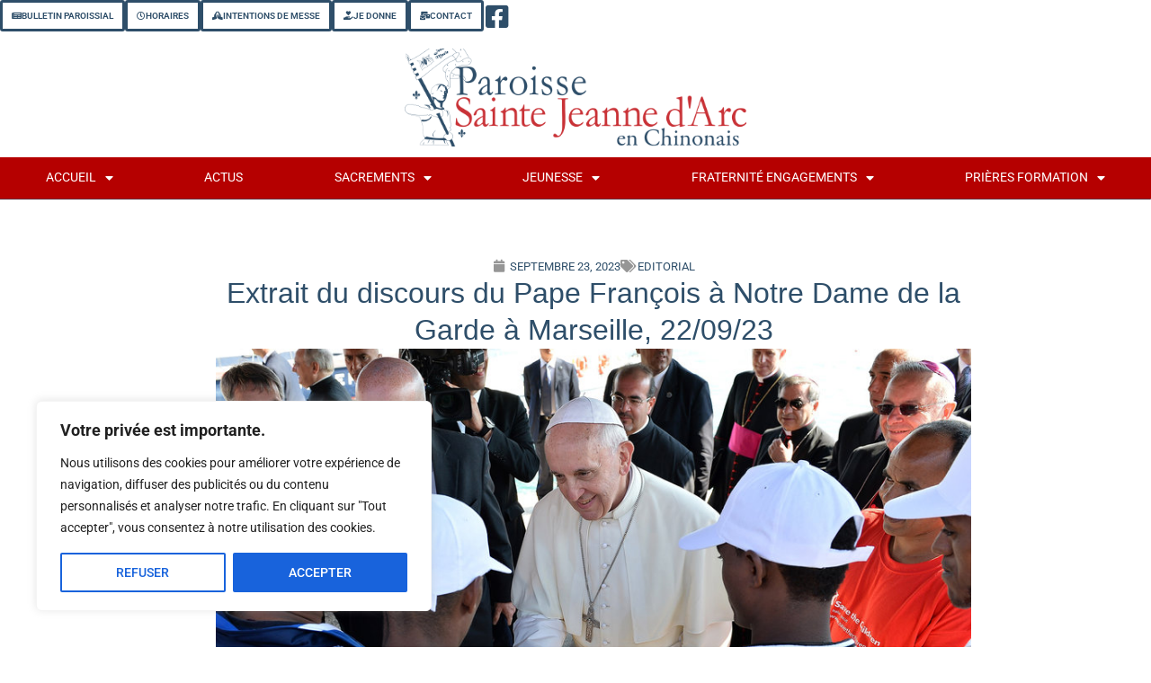

--- FILE ---
content_type: text/html; charset=UTF-8
request_url: https://www.paroisse-chinon.fr/actualites/extrait-du-discours-du-pape-francois-a-notre-dame-de-la-garde-a-marseille-22-09-23.html
body_size: 22944
content:
<!doctype html>
<html lang="fr-FR">
<head>
	<meta charset="UTF-8">
	<meta name="viewport" content="width=device-width, initial-scale=1">
	<link rel="profile" href="https://gmpg.org/xfn/11">
	<meta name='robots' content='index, follow, max-image-preview:large, max-snippet:-1, max-video-preview:-1' />

	<!-- This site is optimized with the Yoast SEO plugin v26.7 - https://yoast.com/wordpress/plugins/seo/ -->
	<title>Extrait du discours du Pape François à Notre Dame de la Garde à Marseille, 22/09/23 - Paroisse Sainte Jeanne d&#039;Arc En Chinonais</title>
	<link rel="canonical" href="https://www.paroisse-chinon.fr/actualites/extrait-du-discours-du-pape-francois-a-notre-dame-de-la-garde-a-marseille-22-09-23.html" />
	<meta property="og:locale" content="fr_FR" />
	<meta property="og:type" content="article" />
	<meta property="og:title" content="Extrait du discours du Pape François à Notre Dame de la Garde à Marseille, 22/09/23 - Paroisse Sainte Jeanne d&#039;Arc En Chinonais" />
	<meta property="og:description" content="Je voudrais résumer cette brève méditation en attirant votre attention sur trois images de Marie qui sont vénérées dans cette Basilique. La première est la grande statue qui la surplombe et qui [&hellip;]" />
	<meta property="og:url" content="https://www.paroisse-chinon.fr/actualites/extrait-du-discours-du-pape-francois-a-notre-dame-de-la-garde-a-marseille-22-09-23.html" />
	<meta property="og:site_name" content="Paroisse Sainte Jeanne d&#039;Arc En Chinonais" />
	<meta property="article:published_time" content="2023-09-23T07:51:57+00:00" />
	<meta property="og:image" content="https://www.paroisse-chinon.fr/sainte-jeanne-arc-en-chinonais/2023/09/sur-l-ile-de-lampedusa_article_large.jpg" />
	<meta property="og:image:width" content="901" />
	<meta property="og:image:height" content="600" />
	<meta property="og:image:type" content="image/jpeg" />
	<meta name="author" content="Paroisse Sainte-Jeanne d&#039;Arc en Chinonais" />
	<meta name="twitter:card" content="summary_large_image" />
	<meta name="twitter:label1" content="Écrit par" />
	<meta name="twitter:data1" content="Paroisse Sainte-Jeanne d&#039;Arc en Chinonais" />
	<meta name="twitter:label2" content="Durée de lecture estimée" />
	<meta name="twitter:data2" content="2 minutes" />
	<script type="application/ld+json" class="yoast-schema-graph">{"@context":"https://schema.org","@graph":[{"@type":"Article","@id":"https://www.paroisse-chinon.fr/actualites/extrait-du-discours-du-pape-francois-a-notre-dame-de-la-garde-a-marseille-22-09-23.html#article","isPartOf":{"@id":"https://www.paroisse-chinon.fr/actualites/extrait-du-discours-du-pape-francois-a-notre-dame-de-la-garde-a-marseille-22-09-23.html"},"author":{"name":"Paroisse Sainte-Jeanne d'Arc en Chinonais","@id":"https://www.paroisse-chinon.fr/#/schema/person/8c2fe32821577d0c0b0f947b09ddad31"},"headline":"Extrait du discours du Pape François à Notre Dame de la Garde à Marseille, 22/09/23","datePublished":"2023-09-23T07:51:57+00:00","mainEntityOfPage":{"@id":"https://www.paroisse-chinon.fr/actualites/extrait-du-discours-du-pape-francois-a-notre-dame-de-la-garde-a-marseille-22-09-23.html"},"wordCount":374,"commentCount":0,"publisher":{"@id":"https://www.paroisse-chinon.fr/#organization"},"image":{"@id":"https://www.paroisse-chinon.fr/actualites/extrait-du-discours-du-pape-francois-a-notre-dame-de-la-garde-a-marseille-22-09-23.html#primaryimage"},"thumbnailUrl":"https://www.paroisse-chinon.fr/sainte-jeanne-arc-en-chinonais/2023/09/sur-l-ile-de-lampedusa_article_large.jpg","articleSection":["Editorial"],"inLanguage":"fr-FR","potentialAction":[{"@type":"CommentAction","name":"Comment","target":["https://www.paroisse-chinon.fr/actualites/extrait-du-discours-du-pape-francois-a-notre-dame-de-la-garde-a-marseille-22-09-23.html#respond"]}]},{"@type":"WebPage","@id":"https://www.paroisse-chinon.fr/actualites/extrait-du-discours-du-pape-francois-a-notre-dame-de-la-garde-a-marseille-22-09-23.html","url":"https://www.paroisse-chinon.fr/actualites/extrait-du-discours-du-pape-francois-a-notre-dame-de-la-garde-a-marseille-22-09-23.html","name":"Extrait du discours du Pape François à Notre Dame de la Garde à Marseille, 22/09/23 - Paroisse Sainte Jeanne d&#039;Arc En Chinonais","isPartOf":{"@id":"https://www.paroisse-chinon.fr/#website"},"primaryImageOfPage":{"@id":"https://www.paroisse-chinon.fr/actualites/extrait-du-discours-du-pape-francois-a-notre-dame-de-la-garde-a-marseille-22-09-23.html#primaryimage"},"image":{"@id":"https://www.paroisse-chinon.fr/actualites/extrait-du-discours-du-pape-francois-a-notre-dame-de-la-garde-a-marseille-22-09-23.html#primaryimage"},"thumbnailUrl":"https://www.paroisse-chinon.fr/sainte-jeanne-arc-en-chinonais/2023/09/sur-l-ile-de-lampedusa_article_large.jpg","datePublished":"2023-09-23T07:51:57+00:00","breadcrumb":{"@id":"https://www.paroisse-chinon.fr/actualites/extrait-du-discours-du-pape-francois-a-notre-dame-de-la-garde-a-marseille-22-09-23.html#breadcrumb"},"inLanguage":"fr-FR","potentialAction":[{"@type":"ReadAction","target":["https://www.paroisse-chinon.fr/actualites/extrait-du-discours-du-pape-francois-a-notre-dame-de-la-garde-a-marseille-22-09-23.html"]}]},{"@type":"ImageObject","inLanguage":"fr-FR","@id":"https://www.paroisse-chinon.fr/actualites/extrait-du-discours-du-pape-francois-a-notre-dame-de-la-garde-a-marseille-22-09-23.html#primaryimage","url":"https://www.paroisse-chinon.fr/sainte-jeanne-arc-en-chinonais/2023/09/sur-l-ile-de-lampedusa_article_large.jpg","contentUrl":"https://www.paroisse-chinon.fr/sainte-jeanne-arc-en-chinonais/2023/09/sur-l-ile-de-lampedusa_article_large.jpg","width":901,"height":600},{"@type":"BreadcrumbList","@id":"https://www.paroisse-chinon.fr/actualites/extrait-du-discours-du-pape-francois-a-notre-dame-de-la-garde-a-marseille-22-09-23.html#breadcrumb","itemListElement":[{"@type":"ListItem","position":1,"name":"Accueil","item":"https://www.paroisse-chinon.fr/"},{"@type":"ListItem","position":2,"name":"Extrait du discours du Pape François à Notre Dame de la Garde à Marseille, 22/09/23"}]},{"@type":"WebSite","@id":"https://www.paroisse-chinon.fr/#website","url":"https://www.paroisse-chinon.fr/","name":"Paroisse Sainte Jeanne d&#039;Arc En Chinonais","description":"","publisher":{"@id":"https://www.paroisse-chinon.fr/#organization"},"potentialAction":[{"@type":"SearchAction","target":{"@type":"EntryPoint","urlTemplate":"https://www.paroisse-chinon.fr/?s={search_term_string}"},"query-input":{"@type":"PropertyValueSpecification","valueRequired":true,"valueName":"search_term_string"}}],"inLanguage":"fr-FR"},{"@type":"Organization","@id":"https://www.paroisse-chinon.fr/#organization","name":"Paroisse Sainte Jeanne d&#039;Arc En Chinonais","url":"https://www.paroisse-chinon.fr/","logo":{"@type":"ImageObject","inLanguage":"fr-FR","@id":"https://www.paroisse-chinon.fr/#/schema/logo/image/","url":"https://www.paroisse-chinon.fr/sainte-jeanne-arc-en-chinonais/2022/07/cropped-2022-Logo-Chinon-Def.png","contentUrl":"https://www.paroisse-chinon.fr/sainte-jeanne-arc-en-chinonais/2022/07/cropped-2022-Logo-Chinon-Def.png","width":1000,"height":286,"caption":"Paroisse Sainte Jeanne d&#039;Arc En Chinonais"},"image":{"@id":"https://www.paroisse-chinon.fr/#/schema/logo/image/"}},{"@type":"Person","@id":"https://www.paroisse-chinon.fr/#/schema/person/8c2fe32821577d0c0b0f947b09ddad31","name":"Paroisse Sainte-Jeanne d'Arc en Chinonais","image":{"@type":"ImageObject","inLanguage":"fr-FR","@id":"https://www.paroisse-chinon.fr/#/schema/person/image/","url":"https://secure.gravatar.com/avatar/f2042cff94f218b895878ead12c9755bd580b99c051001ec6cb8c0b84a0c76c9?s=96&d=mm&r=g","contentUrl":"https://secure.gravatar.com/avatar/f2042cff94f218b895878ead12c9755bd580b99c051001ec6cb8c0b84a0c76c9?s=96&d=mm&r=g","caption":"Paroisse Sainte-Jeanne d'Arc en Chinonais"},"url":"https://www.paroisse-chinon.fr/actualites/author/branuvub2amuge6"}]}</script>
	<!-- / Yoast SEO plugin. -->


<link rel="alternate" type="application/rss+xml" title="Paroisse Sainte Jeanne d&#039;Arc En Chinonais &raquo; Flux" href="https://www.paroisse-chinon.fr/feed" />
<link rel="alternate" type="application/rss+xml" title="Paroisse Sainte Jeanne d&#039;Arc En Chinonais &raquo; Flux des commentaires" href="https://www.paroisse-chinon.fr/comments/feed" />
<link rel="alternate" type="text/calendar" title="Paroisse Sainte Jeanne d&#039;Arc En Chinonais &raquo; Flux iCal" href="https://www.paroisse-chinon.fr/agenda/?ical=1" />
<link rel="alternate" type="application/rss+xml" title="Paroisse Sainte Jeanne d&#039;Arc En Chinonais &raquo; Extrait du discours du Pape François à Notre Dame de la Garde à Marseille, 22/09/23 Flux des commentaires" href="https://www.paroisse-chinon.fr/actualites/extrait-du-discours-du-pape-francois-a-notre-dame-de-la-garde-a-marseille-22-09-23.html/feed" />
<link rel="alternate" title="oEmbed (JSON)" type="application/json+oembed" href="https://www.paroisse-chinon.fr/wp-json/oembed/1.0/embed?url=https%3A%2F%2Fwww.paroisse-chinon.fr%2Factualites%2Fextrait-du-discours-du-pape-francois-a-notre-dame-de-la-garde-a-marseille-22-09-23.html" />
<link rel="alternate" title="oEmbed (XML)" type="text/xml+oembed" href="https://www.paroisse-chinon.fr/wp-json/oembed/1.0/embed?url=https%3A%2F%2Fwww.paroisse-chinon.fr%2Factualites%2Fextrait-du-discours-du-pape-francois-a-notre-dame-de-la-garde-a-marseille-22-09-23.html&#038;format=xml" />
<style id='wp-img-auto-sizes-contain-inline-css'>
img:is([sizes=auto i],[sizes^="auto," i]){contain-intrinsic-size:3000px 1500px}
/*# sourceURL=wp-img-auto-sizes-contain-inline-css */
</style>
<style id='wp-emoji-styles-inline-css'>

	img.wp-smiley, img.emoji {
		display: inline !important;
		border: none !important;
		box-shadow: none !important;
		height: 1em !important;
		width: 1em !important;
		margin: 0 0.07em !important;
		vertical-align: -0.1em !important;
		background: none !important;
		padding: 0 !important;
	}
/*# sourceURL=wp-emoji-styles-inline-css */
</style>
<link rel='stylesheet' id='wp-block-library-css' href='https://www.paroisse-chinon.fr/wp-includes/css/dist/block-library/style.min.css?ver=bc842c27533c35402f2cc739c220790a' media='all' />
<style id='global-styles-inline-css'>
:root{--wp--preset--aspect-ratio--square: 1;--wp--preset--aspect-ratio--4-3: 4/3;--wp--preset--aspect-ratio--3-4: 3/4;--wp--preset--aspect-ratio--3-2: 3/2;--wp--preset--aspect-ratio--2-3: 2/3;--wp--preset--aspect-ratio--16-9: 16/9;--wp--preset--aspect-ratio--9-16: 9/16;--wp--preset--color--black: #000000;--wp--preset--color--cyan-bluish-gray: #abb8c3;--wp--preset--color--white: #ffffff;--wp--preset--color--pale-pink: #f78da7;--wp--preset--color--vivid-red: #cf2e2e;--wp--preset--color--luminous-vivid-orange: #ff6900;--wp--preset--color--luminous-vivid-amber: #fcb900;--wp--preset--color--light-green-cyan: #7bdcb5;--wp--preset--color--vivid-green-cyan: #00d084;--wp--preset--color--pale-cyan-blue: #8ed1fc;--wp--preset--color--vivid-cyan-blue: #0693e3;--wp--preset--color--vivid-purple: #9b51e0;--wp--preset--gradient--vivid-cyan-blue-to-vivid-purple: linear-gradient(135deg,rgb(6,147,227) 0%,rgb(155,81,224) 100%);--wp--preset--gradient--light-green-cyan-to-vivid-green-cyan: linear-gradient(135deg,rgb(122,220,180) 0%,rgb(0,208,130) 100%);--wp--preset--gradient--luminous-vivid-amber-to-luminous-vivid-orange: linear-gradient(135deg,rgb(252,185,0) 0%,rgb(255,105,0) 100%);--wp--preset--gradient--luminous-vivid-orange-to-vivid-red: linear-gradient(135deg,rgb(255,105,0) 0%,rgb(207,46,46) 100%);--wp--preset--gradient--very-light-gray-to-cyan-bluish-gray: linear-gradient(135deg,rgb(238,238,238) 0%,rgb(169,184,195) 100%);--wp--preset--gradient--cool-to-warm-spectrum: linear-gradient(135deg,rgb(74,234,220) 0%,rgb(151,120,209) 20%,rgb(207,42,186) 40%,rgb(238,44,130) 60%,rgb(251,105,98) 80%,rgb(254,248,76) 100%);--wp--preset--gradient--blush-light-purple: linear-gradient(135deg,rgb(255,206,236) 0%,rgb(152,150,240) 100%);--wp--preset--gradient--blush-bordeaux: linear-gradient(135deg,rgb(254,205,165) 0%,rgb(254,45,45) 50%,rgb(107,0,62) 100%);--wp--preset--gradient--luminous-dusk: linear-gradient(135deg,rgb(255,203,112) 0%,rgb(199,81,192) 50%,rgb(65,88,208) 100%);--wp--preset--gradient--pale-ocean: linear-gradient(135deg,rgb(255,245,203) 0%,rgb(182,227,212) 50%,rgb(51,167,181) 100%);--wp--preset--gradient--electric-grass: linear-gradient(135deg,rgb(202,248,128) 0%,rgb(113,206,126) 100%);--wp--preset--gradient--midnight: linear-gradient(135deg,rgb(2,3,129) 0%,rgb(40,116,252) 100%);--wp--preset--font-size--small: 13px;--wp--preset--font-size--medium: 20px;--wp--preset--font-size--large: 36px;--wp--preset--font-size--x-large: 42px;--wp--preset--spacing--20: 0.44rem;--wp--preset--spacing--30: 0.67rem;--wp--preset--spacing--40: 1rem;--wp--preset--spacing--50: 1.5rem;--wp--preset--spacing--60: 2.25rem;--wp--preset--spacing--70: 3.38rem;--wp--preset--spacing--80: 5.06rem;--wp--preset--shadow--natural: 6px 6px 9px rgba(0, 0, 0, 0.2);--wp--preset--shadow--deep: 12px 12px 50px rgba(0, 0, 0, 0.4);--wp--preset--shadow--sharp: 6px 6px 0px rgba(0, 0, 0, 0.2);--wp--preset--shadow--outlined: 6px 6px 0px -3px rgb(255, 255, 255), 6px 6px rgb(0, 0, 0);--wp--preset--shadow--crisp: 6px 6px 0px rgb(0, 0, 0);}:root { --wp--style--global--content-size: 800px;--wp--style--global--wide-size: 1200px; }:where(body) { margin: 0; }.wp-site-blocks > .alignleft { float: left; margin-right: 2em; }.wp-site-blocks > .alignright { float: right; margin-left: 2em; }.wp-site-blocks > .aligncenter { justify-content: center; margin-left: auto; margin-right: auto; }:where(.wp-site-blocks) > * { margin-block-start: 24px; margin-block-end: 0; }:where(.wp-site-blocks) > :first-child { margin-block-start: 0; }:where(.wp-site-blocks) > :last-child { margin-block-end: 0; }:root { --wp--style--block-gap: 24px; }:root :where(.is-layout-flow) > :first-child{margin-block-start: 0;}:root :where(.is-layout-flow) > :last-child{margin-block-end: 0;}:root :where(.is-layout-flow) > *{margin-block-start: 24px;margin-block-end: 0;}:root :where(.is-layout-constrained) > :first-child{margin-block-start: 0;}:root :where(.is-layout-constrained) > :last-child{margin-block-end: 0;}:root :where(.is-layout-constrained) > *{margin-block-start: 24px;margin-block-end: 0;}:root :where(.is-layout-flex){gap: 24px;}:root :where(.is-layout-grid){gap: 24px;}.is-layout-flow > .alignleft{float: left;margin-inline-start: 0;margin-inline-end: 2em;}.is-layout-flow > .alignright{float: right;margin-inline-start: 2em;margin-inline-end: 0;}.is-layout-flow > .aligncenter{margin-left: auto !important;margin-right: auto !important;}.is-layout-constrained > .alignleft{float: left;margin-inline-start: 0;margin-inline-end: 2em;}.is-layout-constrained > .alignright{float: right;margin-inline-start: 2em;margin-inline-end: 0;}.is-layout-constrained > .aligncenter{margin-left: auto !important;margin-right: auto !important;}.is-layout-constrained > :where(:not(.alignleft):not(.alignright):not(.alignfull)){max-width: var(--wp--style--global--content-size);margin-left: auto !important;margin-right: auto !important;}.is-layout-constrained > .alignwide{max-width: var(--wp--style--global--wide-size);}body .is-layout-flex{display: flex;}.is-layout-flex{flex-wrap: wrap;align-items: center;}.is-layout-flex > :is(*, div){margin: 0;}body .is-layout-grid{display: grid;}.is-layout-grid > :is(*, div){margin: 0;}body{padding-top: 0px;padding-right: 0px;padding-bottom: 0px;padding-left: 0px;}a:where(:not(.wp-element-button)){text-decoration: underline;}:root :where(.wp-element-button, .wp-block-button__link){background-color: #32373c;border-width: 0;color: #fff;font-family: inherit;font-size: inherit;font-style: inherit;font-weight: inherit;letter-spacing: inherit;line-height: inherit;padding-top: calc(0.667em + 2px);padding-right: calc(1.333em + 2px);padding-bottom: calc(0.667em + 2px);padding-left: calc(1.333em + 2px);text-decoration: none;text-transform: inherit;}.has-black-color{color: var(--wp--preset--color--black) !important;}.has-cyan-bluish-gray-color{color: var(--wp--preset--color--cyan-bluish-gray) !important;}.has-white-color{color: var(--wp--preset--color--white) !important;}.has-pale-pink-color{color: var(--wp--preset--color--pale-pink) !important;}.has-vivid-red-color{color: var(--wp--preset--color--vivid-red) !important;}.has-luminous-vivid-orange-color{color: var(--wp--preset--color--luminous-vivid-orange) !important;}.has-luminous-vivid-amber-color{color: var(--wp--preset--color--luminous-vivid-amber) !important;}.has-light-green-cyan-color{color: var(--wp--preset--color--light-green-cyan) !important;}.has-vivid-green-cyan-color{color: var(--wp--preset--color--vivid-green-cyan) !important;}.has-pale-cyan-blue-color{color: var(--wp--preset--color--pale-cyan-blue) !important;}.has-vivid-cyan-blue-color{color: var(--wp--preset--color--vivid-cyan-blue) !important;}.has-vivid-purple-color{color: var(--wp--preset--color--vivid-purple) !important;}.has-black-background-color{background-color: var(--wp--preset--color--black) !important;}.has-cyan-bluish-gray-background-color{background-color: var(--wp--preset--color--cyan-bluish-gray) !important;}.has-white-background-color{background-color: var(--wp--preset--color--white) !important;}.has-pale-pink-background-color{background-color: var(--wp--preset--color--pale-pink) !important;}.has-vivid-red-background-color{background-color: var(--wp--preset--color--vivid-red) !important;}.has-luminous-vivid-orange-background-color{background-color: var(--wp--preset--color--luminous-vivid-orange) !important;}.has-luminous-vivid-amber-background-color{background-color: var(--wp--preset--color--luminous-vivid-amber) !important;}.has-light-green-cyan-background-color{background-color: var(--wp--preset--color--light-green-cyan) !important;}.has-vivid-green-cyan-background-color{background-color: var(--wp--preset--color--vivid-green-cyan) !important;}.has-pale-cyan-blue-background-color{background-color: var(--wp--preset--color--pale-cyan-blue) !important;}.has-vivid-cyan-blue-background-color{background-color: var(--wp--preset--color--vivid-cyan-blue) !important;}.has-vivid-purple-background-color{background-color: var(--wp--preset--color--vivid-purple) !important;}.has-black-border-color{border-color: var(--wp--preset--color--black) !important;}.has-cyan-bluish-gray-border-color{border-color: var(--wp--preset--color--cyan-bluish-gray) !important;}.has-white-border-color{border-color: var(--wp--preset--color--white) !important;}.has-pale-pink-border-color{border-color: var(--wp--preset--color--pale-pink) !important;}.has-vivid-red-border-color{border-color: var(--wp--preset--color--vivid-red) !important;}.has-luminous-vivid-orange-border-color{border-color: var(--wp--preset--color--luminous-vivid-orange) !important;}.has-luminous-vivid-amber-border-color{border-color: var(--wp--preset--color--luminous-vivid-amber) !important;}.has-light-green-cyan-border-color{border-color: var(--wp--preset--color--light-green-cyan) !important;}.has-vivid-green-cyan-border-color{border-color: var(--wp--preset--color--vivid-green-cyan) !important;}.has-pale-cyan-blue-border-color{border-color: var(--wp--preset--color--pale-cyan-blue) !important;}.has-vivid-cyan-blue-border-color{border-color: var(--wp--preset--color--vivid-cyan-blue) !important;}.has-vivid-purple-border-color{border-color: var(--wp--preset--color--vivid-purple) !important;}.has-vivid-cyan-blue-to-vivid-purple-gradient-background{background: var(--wp--preset--gradient--vivid-cyan-blue-to-vivid-purple) !important;}.has-light-green-cyan-to-vivid-green-cyan-gradient-background{background: var(--wp--preset--gradient--light-green-cyan-to-vivid-green-cyan) !important;}.has-luminous-vivid-amber-to-luminous-vivid-orange-gradient-background{background: var(--wp--preset--gradient--luminous-vivid-amber-to-luminous-vivid-orange) !important;}.has-luminous-vivid-orange-to-vivid-red-gradient-background{background: var(--wp--preset--gradient--luminous-vivid-orange-to-vivid-red) !important;}.has-very-light-gray-to-cyan-bluish-gray-gradient-background{background: var(--wp--preset--gradient--very-light-gray-to-cyan-bluish-gray) !important;}.has-cool-to-warm-spectrum-gradient-background{background: var(--wp--preset--gradient--cool-to-warm-spectrum) !important;}.has-blush-light-purple-gradient-background{background: var(--wp--preset--gradient--blush-light-purple) !important;}.has-blush-bordeaux-gradient-background{background: var(--wp--preset--gradient--blush-bordeaux) !important;}.has-luminous-dusk-gradient-background{background: var(--wp--preset--gradient--luminous-dusk) !important;}.has-pale-ocean-gradient-background{background: var(--wp--preset--gradient--pale-ocean) !important;}.has-electric-grass-gradient-background{background: var(--wp--preset--gradient--electric-grass) !important;}.has-midnight-gradient-background{background: var(--wp--preset--gradient--midnight) !important;}.has-small-font-size{font-size: var(--wp--preset--font-size--small) !important;}.has-medium-font-size{font-size: var(--wp--preset--font-size--medium) !important;}.has-large-font-size{font-size: var(--wp--preset--font-size--large) !important;}.has-x-large-font-size{font-size: var(--wp--preset--font-size--x-large) !important;}
:root :where(.wp-block-pullquote){font-size: 1.5em;line-height: 1.6;}
/*# sourceURL=global-styles-inline-css */
</style>
<link rel='stylesheet' id='contact-form-7-css' href='https://www.paroisse-chinon.fr/wp-content/plugins/contact-form-7/includes/css/styles.css?ver=6.1.4' media='all' />
<link rel='stylesheet' id='tribe-events-v2-single-skeleton-css' href='https://www.paroisse-chinon.fr/wp-content/plugins/the-events-calendar/build/css/tribe-events-single-skeleton.css?ver=6.15.14' media='all' />
<link rel='stylesheet' id='tribe-events-v2-single-skeleton-full-css' href='https://www.paroisse-chinon.fr/wp-content/plugins/the-events-calendar/build/css/tribe-events-single-full.css?ver=6.15.14' media='all' />
<link rel='stylesheet' id='tec-events-elementor-widgets-base-styles-css' href='https://www.paroisse-chinon.fr/wp-content/plugins/the-events-calendar/build/css/integrations/plugins/elementor/widgets/widget-base.css?ver=6.15.14' media='all' />
<link rel='stylesheet' id='hello-elementor-css' href='https://www.paroisse-chinon.fr/wp-content/themes/hello-elementor/assets/css/reset.css?ver=3.4.5' media='all' />
<link rel='stylesheet' id='hello-elementor-theme-style-css' href='https://www.paroisse-chinon.fr/wp-content/themes/hello-elementor/assets/css/theme.css?ver=3.4.5' media='all' />
<link rel='stylesheet' id='hello-elementor-header-footer-css' href='https://www.paroisse-chinon.fr/wp-content/themes/hello-elementor/assets/css/header-footer.css?ver=3.4.5' media='all' />
<link rel='stylesheet' id='elementor-frontend-css' href='https://www.paroisse-chinon.fr/wp-content/plugins/elementor/assets/css/frontend.min.css?ver=3.34.1' media='all' />
<link rel='stylesheet' id='elementor-post-19229-css' href='https://www.paroisse-chinon.fr/sainte-jeanne-arc-en-chinonais/elementor/css/post-19229.css?ver=1768574358' media='all' />
<link rel='stylesheet' id='widget-image-css' href='https://www.paroisse-chinon.fr/wp-content/plugins/elementor/assets/css/widget-image.min.css?ver=3.34.1' media='all' />
<link rel='stylesheet' id='widget-nav-menu-css' href='https://www.paroisse-chinon.fr/wp-content/plugins/elementor-pro/assets/css/widget-nav-menu.min.css?ver=3.34.0' media='all' />
<link rel='stylesheet' id='e-sticky-css' href='https://www.paroisse-chinon.fr/wp-content/plugins/elementor-pro/assets/css/modules/sticky.min.css?ver=3.34.0' media='all' />
<link rel='stylesheet' id='widget-post-info-css' href='https://www.paroisse-chinon.fr/wp-content/plugins/elementor-pro/assets/css/widget-post-info.min.css?ver=3.34.0' media='all' />
<link rel='stylesheet' id='widget-icon-list-css' href='https://www.paroisse-chinon.fr/wp-content/plugins/elementor/assets/css/widget-icon-list.min.css?ver=3.34.1' media='all' />
<link rel='stylesheet' id='elementor-icons-shared-0-css' href='https://www.paroisse-chinon.fr/wp-content/plugins/elementor/assets/lib/font-awesome/css/fontawesome.min.css?ver=5.15.3' media='all' />
<link rel='stylesheet' id='elementor-icons-fa-regular-css' href='https://www.paroisse-chinon.fr/wp-content/plugins/elementor/assets/lib/font-awesome/css/regular.min.css?ver=5.15.3' media='all' />
<link rel='stylesheet' id='elementor-icons-fa-solid-css' href='https://www.paroisse-chinon.fr/wp-content/plugins/elementor/assets/lib/font-awesome/css/solid.min.css?ver=5.15.3' media='all' />
<link rel='stylesheet' id='widget-heading-css' href='https://www.paroisse-chinon.fr/wp-content/plugins/elementor/assets/css/widget-heading.min.css?ver=3.34.1' media='all' />
<link rel='stylesheet' id='widget-share-buttons-css' href='https://www.paroisse-chinon.fr/wp-content/plugins/elementor-pro/assets/css/widget-share-buttons.min.css?ver=3.34.0' media='all' />
<link rel='stylesheet' id='e-apple-webkit-css' href='https://www.paroisse-chinon.fr/wp-content/plugins/elementor/assets/css/conditionals/apple-webkit.min.css?ver=3.34.1' media='all' />
<link rel='stylesheet' id='elementor-icons-fa-brands-css' href='https://www.paroisse-chinon.fr/wp-content/plugins/elementor/assets/lib/font-awesome/css/brands.min.css?ver=5.15.3' media='all' />
<link rel='stylesheet' id='widget-divider-css' href='https://www.paroisse-chinon.fr/wp-content/plugins/elementor/assets/css/widget-divider.min.css?ver=3.34.1' media='all' />
<link rel='stylesheet' id='widget-posts-css' href='https://www.paroisse-chinon.fr/wp-content/plugins/elementor-pro/assets/css/widget-posts.min.css?ver=3.34.0' media='all' />
<link rel='stylesheet' id='elementor-icons-css' href='https://www.paroisse-chinon.fr/wp-content/plugins/elementor/assets/lib/eicons/css/elementor-icons.min.css?ver=5.45.0' media='all' />
<link rel='stylesheet' id='elementor-post-21873-css' href='https://www.paroisse-chinon.fr/sainte-jeanne-arc-en-chinonais/elementor/css/post-21873.css?ver=1768574358' media='all' />
<link rel='stylesheet' id='elementor-post-23486-css' href='https://www.paroisse-chinon.fr/sainte-jeanne-arc-en-chinonais/elementor/css/post-23486.css?ver=1768574358' media='all' />
<link rel='stylesheet' id='elementor-post-21876-css' href='https://www.paroisse-chinon.fr/sainte-jeanne-arc-en-chinonais/elementor/css/post-21876.css?ver=1768575354' media='all' />
<link rel='stylesheet' id='elementor-gf-local-roboto-css' href='https://www.paroisse-chinon.fr/sainte-jeanne-arc-en-chinonais/elementor/google-fonts/css/roboto.css?ver=1742224344' media='all' />
<script async src="https://www.paroisse-chinon.fr/wp-content/plugins/burst-statistics/assets/js/timeme/timeme.min.js?ver=1767362904" id="burst-timeme-js"></script>
<script id="cookie-law-info-js-extra">
var _ckyConfig = {"_ipData":[],"_assetsURL":"https://www.paroisse-chinon.fr/wp-content/plugins/cookie-law-info/lite/frontend/images/","_publicURL":"https://www.paroisse-chinon.fr","_expiry":"365","_categories":[{"name":"Necessary","slug":"necessary","isNecessary":true,"ccpaDoNotSell":true,"cookies":[],"active":true,"defaultConsent":{"gdpr":true,"ccpa":true}},{"name":"Functional","slug":"functional","isNecessary":false,"ccpaDoNotSell":true,"cookies":[],"active":true,"defaultConsent":{"gdpr":false,"ccpa":false}},{"name":"Analytics","slug":"analytics","isNecessary":false,"ccpaDoNotSell":true,"cookies":[],"active":true,"defaultConsent":{"gdpr":false,"ccpa":false}},{"name":"Performance","slug":"performance","isNecessary":false,"ccpaDoNotSell":true,"cookies":[],"active":true,"defaultConsent":{"gdpr":false,"ccpa":false}},{"name":"Advertisement","slug":"advertisement","isNecessary":false,"ccpaDoNotSell":true,"cookies":[],"active":true,"defaultConsent":{"gdpr":false,"ccpa":false}}],"_activeLaw":"gdpr","_rootDomain":"","_block":"1","_showBanner":"1","_bannerConfig":{"settings":{"type":"box","preferenceCenterType":"popup","position":"bottom-left","applicableLaw":"gdpr"},"behaviours":{"reloadBannerOnAccept":false,"loadAnalyticsByDefault":false,"animations":{"onLoad":"animate","onHide":"sticky"}},"config":{"revisitConsent":{"status":true,"tag":"revisit-consent","position":"bottom-left","meta":{"url":"#"},"styles":{"background-color":"#0056A7"},"elements":{"title":{"type":"text","tag":"revisit-consent-title","status":true,"styles":{"color":"#0056a7"}}}},"preferenceCenter":{"toggle":{"status":true,"tag":"detail-category-toggle","type":"toggle","states":{"active":{"styles":{"background-color":"#1863DC"}},"inactive":{"styles":{"background-color":"#D0D5D2"}}}}},"categoryPreview":{"status":false,"toggle":{"status":true,"tag":"detail-category-preview-toggle","type":"toggle","states":{"active":{"styles":{"background-color":"#1863DC"}},"inactive":{"styles":{"background-color":"#D0D5D2"}}}}},"videoPlaceholder":{"status":true,"styles":{"background-color":"#000000","border-color":"#000000","color":"#ffffff"}},"readMore":{"status":false,"tag":"readmore-button","type":"link","meta":{"noFollow":true,"newTab":true},"styles":{"color":"#1863DC","background-color":"transparent","border-color":"transparent"}},"showMore":{"status":true,"tag":"show-desc-button","type":"button","styles":{"color":"#1863DC"}},"showLess":{"status":true,"tag":"hide-desc-button","type":"button","styles":{"color":"#1863DC"}},"alwaysActive":{"status":true,"tag":"always-active","styles":{"color":"#008000"}},"manualLinks":{"status":true,"tag":"manual-links","type":"link","styles":{"color":"#1863DC"}},"auditTable":{"status":true},"optOption":{"status":true,"toggle":{"status":true,"tag":"optout-option-toggle","type":"toggle","states":{"active":{"styles":{"background-color":"#1863dc"}},"inactive":{"styles":{"background-color":"#FFFFFF"}}}}}}},"_version":"3.3.9.1","_logConsent":"1","_tags":[{"tag":"accept-button","styles":{"color":"#FFFFFF","background-color":"#1863DC","border-color":"#1863DC"}},{"tag":"reject-button","styles":{"color":"#1863DC","background-color":"transparent","border-color":"#1863DC"}},{"tag":"settings-button","styles":{"color":"#1863DC","background-color":"transparent","border-color":"#1863DC"}},{"tag":"readmore-button","styles":{"color":"#1863DC","background-color":"transparent","border-color":"transparent"}},{"tag":"donotsell-button","styles":{"color":"#1863DC","background-color":"transparent","border-color":"transparent"}},{"tag":"show-desc-button","styles":{"color":"#1863DC"}},{"tag":"hide-desc-button","styles":{"color":"#1863DC"}},{"tag":"cky-always-active","styles":[]},{"tag":"cky-link","styles":[]},{"tag":"accept-button","styles":{"color":"#FFFFFF","background-color":"#1863DC","border-color":"#1863DC"}},{"tag":"revisit-consent","styles":{"background-color":"#0056A7"}}],"_shortCodes":[{"key":"cky_readmore","content":"\u003Ca href=\"#\" class=\"cky-policy\" aria-label=\"Cookie Policy\" target=\"_blank\" rel=\"noopener\" data-cky-tag=\"readmore-button\"\u003ECookie Policy\u003C/a\u003E","tag":"readmore-button","status":false,"attributes":{"rel":"nofollow","target":"_blank"}},{"key":"cky_show_desc","content":"\u003Cbutton class=\"cky-show-desc-btn\" data-cky-tag=\"show-desc-button\" aria-label=\"Show more\"\u003EShow more\u003C/button\u003E","tag":"show-desc-button","status":true,"attributes":[]},{"key":"cky_hide_desc","content":"\u003Cbutton class=\"cky-show-desc-btn\" data-cky-tag=\"hide-desc-button\" aria-label=\"Show less\"\u003EShow less\u003C/button\u003E","tag":"hide-desc-button","status":true,"attributes":[]},{"key":"cky_optout_show_desc","content":"[cky_optout_show_desc]","tag":"optout-show-desc-button","status":true,"attributes":[]},{"key":"cky_optout_hide_desc","content":"[cky_optout_hide_desc]","tag":"optout-hide-desc-button","status":true,"attributes":[]},{"key":"cky_category_toggle_label","content":"[cky_{{status}}_category_label] [cky_preference_{{category_slug}}_title]","tag":"","status":true,"attributes":[]},{"key":"cky_enable_category_label","content":"Enable","tag":"","status":true,"attributes":[]},{"key":"cky_disable_category_label","content":"Disable","tag":"","status":true,"attributes":[]},{"key":"cky_video_placeholder","content":"\u003Cdiv class=\"video-placeholder-normal\" data-cky-tag=\"video-placeholder\" id=\"[UNIQUEID]\"\u003E\u003Cp class=\"video-placeholder-text-normal\" data-cky-tag=\"placeholder-title\"\u003EPlease accept cookies to access this content\u003C/p\u003E\u003C/div\u003E","tag":"","status":true,"attributes":[]},{"key":"cky_enable_optout_label","content":"Enable","tag":"","status":true,"attributes":[]},{"key":"cky_disable_optout_label","content":"Disable","tag":"","status":true,"attributes":[]},{"key":"cky_optout_toggle_label","content":"[cky_{{status}}_optout_label] [cky_optout_option_title]","tag":"","status":true,"attributes":[]},{"key":"cky_optout_option_title","content":"Do Not Sell or Share My Personal Information","tag":"","status":true,"attributes":[]},{"key":"cky_optout_close_label","content":"Close","tag":"","status":true,"attributes":[]},{"key":"cky_preference_close_label","content":"Close","tag":"","status":true,"attributes":[]}],"_rtl":"","_language":"en","_providersToBlock":[]};
var _ckyStyles = {"css":".cky-overlay{background: #000000; opacity: 0.4; position: fixed; top: 0; left: 0; width: 100%; height: 100%; z-index: 99999999;}.cky-hide{display: none;}.cky-btn-revisit-wrapper{display: flex; align-items: center; justify-content: center; background: #0056a7; width: 45px; height: 45px; border-radius: 50%; position: fixed; z-index: 999999; cursor: pointer;}.cky-revisit-bottom-left{bottom: 15px; left: 15px;}.cky-revisit-bottom-right{bottom: 15px; right: 15px;}.cky-btn-revisit-wrapper .cky-btn-revisit{display: flex; align-items: center; justify-content: center; background: none; border: none; cursor: pointer; position: relative; margin: 0; padding: 0;}.cky-btn-revisit-wrapper .cky-btn-revisit img{max-width: fit-content; margin: 0; height: 30px; width: 30px;}.cky-revisit-bottom-left:hover::before{content: attr(data-tooltip); position: absolute; background: #4e4b66; color: #ffffff; left: calc(100% + 7px); font-size: 12px; line-height: 16px; width: max-content; padding: 4px 8px; border-radius: 4px;}.cky-revisit-bottom-left:hover::after{position: absolute; content: \"\"; border: 5px solid transparent; left: calc(100% + 2px); border-left-width: 0; border-right-color: #4e4b66;}.cky-revisit-bottom-right:hover::before{content: attr(data-tooltip); position: absolute; background: #4e4b66; color: #ffffff; right: calc(100% + 7px); font-size: 12px; line-height: 16px; width: max-content; padding: 4px 8px; border-radius: 4px;}.cky-revisit-bottom-right:hover::after{position: absolute; content: \"\"; border: 5px solid transparent; right: calc(100% + 2px); border-right-width: 0; border-left-color: #4e4b66;}.cky-revisit-hide{display: none;}.cky-consent-container{position: fixed; width: 440px; box-sizing: border-box; z-index: 9999999; border-radius: 6px;}.cky-consent-container .cky-consent-bar{background: #ffffff; border: 1px solid; padding: 20px 26px; box-shadow: 0 -1px 10px 0 #acabab4d; border-radius: 6px;}.cky-box-bottom-left{bottom: 40px; left: 40px;}.cky-box-bottom-right{bottom: 40px; right: 40px;}.cky-box-top-left{top: 40px; left: 40px;}.cky-box-top-right{top: 40px; right: 40px;}.cky-custom-brand-logo-wrapper .cky-custom-brand-logo{width: 100px; height: auto; margin: 0 0 12px 0;}.cky-notice .cky-title{color: #212121; font-weight: 700; font-size: 18px; line-height: 24px; margin: 0 0 12px 0;}.cky-notice-des *,.cky-preference-content-wrapper *,.cky-accordion-header-des *,.cky-gpc-wrapper .cky-gpc-desc *{font-size: 14px;}.cky-notice-des{color: #212121; font-size: 14px; line-height: 24px; font-weight: 400;}.cky-notice-des img{height: 25px; width: 25px;}.cky-consent-bar .cky-notice-des p,.cky-gpc-wrapper .cky-gpc-desc p,.cky-preference-body-wrapper .cky-preference-content-wrapper p,.cky-accordion-header-wrapper .cky-accordion-header-des p,.cky-cookie-des-table li div:last-child p{color: inherit; margin-top: 0; overflow-wrap: break-word;}.cky-notice-des P:last-child,.cky-preference-content-wrapper p:last-child,.cky-cookie-des-table li div:last-child p:last-child,.cky-gpc-wrapper .cky-gpc-desc p:last-child{margin-bottom: 0;}.cky-notice-des a.cky-policy,.cky-notice-des button.cky-policy{font-size: 14px; color: #1863dc; white-space: nowrap; cursor: pointer; background: transparent; border: 1px solid; text-decoration: underline;}.cky-notice-des button.cky-policy{padding: 0;}.cky-notice-des a.cky-policy:focus-visible,.cky-notice-des button.cky-policy:focus-visible,.cky-preference-content-wrapper .cky-show-desc-btn:focus-visible,.cky-accordion-header .cky-accordion-btn:focus-visible,.cky-preference-header .cky-btn-close:focus-visible,.cky-switch input[type=\"checkbox\"]:focus-visible,.cky-footer-wrapper a:focus-visible,.cky-btn:focus-visible{outline: 2px solid #1863dc; outline-offset: 2px;}.cky-btn:focus:not(:focus-visible),.cky-accordion-header .cky-accordion-btn:focus:not(:focus-visible),.cky-preference-content-wrapper .cky-show-desc-btn:focus:not(:focus-visible),.cky-btn-revisit-wrapper .cky-btn-revisit:focus:not(:focus-visible),.cky-preference-header .cky-btn-close:focus:not(:focus-visible),.cky-consent-bar .cky-banner-btn-close:focus:not(:focus-visible){outline: 0;}button.cky-show-desc-btn:not(:hover):not(:active){color: #1863dc; background: transparent;}button.cky-accordion-btn:not(:hover):not(:active),button.cky-banner-btn-close:not(:hover):not(:active),button.cky-btn-revisit:not(:hover):not(:active),button.cky-btn-close:not(:hover):not(:active){background: transparent;}.cky-consent-bar button:hover,.cky-modal.cky-modal-open button:hover,.cky-consent-bar button:focus,.cky-modal.cky-modal-open button:focus{text-decoration: none;}.cky-notice-btn-wrapper{display: flex; justify-content: flex-start; align-items: center; flex-wrap: wrap; margin-top: 16px;}.cky-notice-btn-wrapper .cky-btn{text-shadow: none; box-shadow: none;}.cky-btn{flex: auto; max-width: 100%; font-size: 14px; font-family: inherit; line-height: 24px; padding: 8px; font-weight: 500; margin: 0 8px 0 0; border-radius: 2px; cursor: pointer; text-align: center; text-transform: none; min-height: 0;}.cky-btn:hover{opacity: 0.8;}.cky-btn-customize{color: #1863dc; background: transparent; border: 2px solid #1863dc;}.cky-btn-reject{color: #1863dc; background: transparent; border: 2px solid #1863dc;}.cky-btn-accept{background: #1863dc; color: #ffffff; border: 2px solid #1863dc;}.cky-btn:last-child{margin-right: 0;}@media (max-width: 576px){.cky-box-bottom-left{bottom: 0; left: 0;}.cky-box-bottom-right{bottom: 0; right: 0;}.cky-box-top-left{top: 0; left: 0;}.cky-box-top-right{top: 0; right: 0;}}@media (max-width: 440px){.cky-box-bottom-left, .cky-box-bottom-right, .cky-box-top-left, .cky-box-top-right{width: 100%; max-width: 100%;}.cky-consent-container .cky-consent-bar{padding: 20px 0;}.cky-custom-brand-logo-wrapper, .cky-notice .cky-title, .cky-notice-des, .cky-notice-btn-wrapper{padding: 0 24px;}.cky-notice-des{max-height: 40vh; overflow-y: scroll;}.cky-notice-btn-wrapper{flex-direction: column; margin-top: 0;}.cky-btn{width: 100%; margin: 10px 0 0 0;}.cky-notice-btn-wrapper .cky-btn-customize{order: 2;}.cky-notice-btn-wrapper .cky-btn-reject{order: 3;}.cky-notice-btn-wrapper .cky-btn-accept{order: 1; margin-top: 16px;}}@media (max-width: 352px){.cky-notice .cky-title{font-size: 16px;}.cky-notice-des *{font-size: 12px;}.cky-notice-des, .cky-btn{font-size: 12px;}}.cky-modal.cky-modal-open{display: flex; visibility: visible; -webkit-transform: translate(-50%, -50%); -moz-transform: translate(-50%, -50%); -ms-transform: translate(-50%, -50%); -o-transform: translate(-50%, -50%); transform: translate(-50%, -50%); top: 50%; left: 50%; transition: all 1s ease;}.cky-modal{box-shadow: 0 32px 68px rgba(0, 0, 0, 0.3); margin: 0 auto; position: fixed; max-width: 100%; background: #ffffff; top: 50%; box-sizing: border-box; border-radius: 6px; z-index: 999999999; color: #212121; -webkit-transform: translate(-50%, 100%); -moz-transform: translate(-50%, 100%); -ms-transform: translate(-50%, 100%); -o-transform: translate(-50%, 100%); transform: translate(-50%, 100%); visibility: hidden; transition: all 0s ease;}.cky-preference-center{max-height: 79vh; overflow: hidden; width: 845px; overflow: hidden; flex: 1 1 0; display: flex; flex-direction: column; border-radius: 6px;}.cky-preference-header{display: flex; align-items: center; justify-content: space-between; padding: 22px 24px; border-bottom: 1px solid;}.cky-preference-header .cky-preference-title{font-size: 18px; font-weight: 700; line-height: 24px;}.cky-preference-header .cky-btn-close{margin: 0; cursor: pointer; vertical-align: middle; padding: 0; background: none; border: none; width: auto; height: auto; min-height: 0; line-height: 0; text-shadow: none; box-shadow: none;}.cky-preference-header .cky-btn-close img{margin: 0; height: 10px; width: 10px;}.cky-preference-body-wrapper{padding: 0 24px; flex: 1; overflow: auto; box-sizing: border-box;}.cky-preference-content-wrapper,.cky-gpc-wrapper .cky-gpc-desc{font-size: 14px; line-height: 24px; font-weight: 400; padding: 12px 0;}.cky-preference-content-wrapper{border-bottom: 1px solid;}.cky-preference-content-wrapper img{height: 25px; width: 25px;}.cky-preference-content-wrapper .cky-show-desc-btn{font-size: 14px; font-family: inherit; color: #1863dc; text-decoration: none; line-height: 24px; padding: 0; margin: 0; white-space: nowrap; cursor: pointer; background: transparent; border-color: transparent; text-transform: none; min-height: 0; text-shadow: none; box-shadow: none;}.cky-accordion-wrapper{margin-bottom: 10px;}.cky-accordion{border-bottom: 1px solid;}.cky-accordion:last-child{border-bottom: none;}.cky-accordion .cky-accordion-item{display: flex; margin-top: 10px;}.cky-accordion .cky-accordion-body{display: none;}.cky-accordion.cky-accordion-active .cky-accordion-body{display: block; padding: 0 22px; margin-bottom: 16px;}.cky-accordion-header-wrapper{cursor: pointer; width: 100%;}.cky-accordion-item .cky-accordion-header{display: flex; justify-content: space-between; align-items: center;}.cky-accordion-header .cky-accordion-btn{font-size: 16px; font-family: inherit; color: #212121; line-height: 24px; background: none; border: none; font-weight: 700; padding: 0; margin: 0; cursor: pointer; text-transform: none; min-height: 0; text-shadow: none; box-shadow: none;}.cky-accordion-header .cky-always-active{color: #008000; font-weight: 600; line-height: 24px; font-size: 14px;}.cky-accordion-header-des{font-size: 14px; line-height: 24px; margin: 10px 0 16px 0;}.cky-accordion-chevron{margin-right: 22px; position: relative; cursor: pointer;}.cky-accordion-chevron-hide{display: none;}.cky-accordion .cky-accordion-chevron i::before{content: \"\"; position: absolute; border-right: 1.4px solid; border-bottom: 1.4px solid; border-color: inherit; height: 6px; width: 6px; -webkit-transform: rotate(-45deg); -moz-transform: rotate(-45deg); -ms-transform: rotate(-45deg); -o-transform: rotate(-45deg); transform: rotate(-45deg); transition: all 0.2s ease-in-out; top: 8px;}.cky-accordion.cky-accordion-active .cky-accordion-chevron i::before{-webkit-transform: rotate(45deg); -moz-transform: rotate(45deg); -ms-transform: rotate(45deg); -o-transform: rotate(45deg); transform: rotate(45deg);}.cky-audit-table{background: #f4f4f4; border-radius: 6px;}.cky-audit-table .cky-empty-cookies-text{color: inherit; font-size: 12px; line-height: 24px; margin: 0; padding: 10px;}.cky-audit-table .cky-cookie-des-table{font-size: 12px; line-height: 24px; font-weight: normal; padding: 15px 10px; border-bottom: 1px solid; border-bottom-color: inherit; margin: 0;}.cky-audit-table .cky-cookie-des-table:last-child{border-bottom: none;}.cky-audit-table .cky-cookie-des-table li{list-style-type: none; display: flex; padding: 3px 0;}.cky-audit-table .cky-cookie-des-table li:first-child{padding-top: 0;}.cky-cookie-des-table li div:first-child{width: 100px; font-weight: 600; word-break: break-word; word-wrap: break-word;}.cky-cookie-des-table li div:last-child{flex: 1; word-break: break-word; word-wrap: break-word; margin-left: 8px;}.cky-footer-shadow{display: block; width: 100%; height: 40px; background: linear-gradient(180deg, rgba(255, 255, 255, 0) 0%, #ffffff 100%); position: absolute; bottom: calc(100% - 1px);}.cky-footer-wrapper{position: relative;}.cky-prefrence-btn-wrapper{display: flex; flex-wrap: wrap; align-items: center; justify-content: center; padding: 22px 24px; border-top: 1px solid;}.cky-prefrence-btn-wrapper .cky-btn{flex: auto; max-width: 100%; text-shadow: none; box-shadow: none;}.cky-btn-preferences{color: #1863dc; background: transparent; border: 2px solid #1863dc;}.cky-preference-header,.cky-preference-body-wrapper,.cky-preference-content-wrapper,.cky-accordion-wrapper,.cky-accordion,.cky-accordion-wrapper,.cky-footer-wrapper,.cky-prefrence-btn-wrapper{border-color: inherit;}@media (max-width: 845px){.cky-modal{max-width: calc(100% - 16px);}}@media (max-width: 576px){.cky-modal{max-width: 100%;}.cky-preference-center{max-height: 100vh;}.cky-prefrence-btn-wrapper{flex-direction: column;}.cky-accordion.cky-accordion-active .cky-accordion-body{padding-right: 0;}.cky-prefrence-btn-wrapper .cky-btn{width: 100%; margin: 10px 0 0 0;}.cky-prefrence-btn-wrapper .cky-btn-reject{order: 3;}.cky-prefrence-btn-wrapper .cky-btn-accept{order: 1; margin-top: 0;}.cky-prefrence-btn-wrapper .cky-btn-preferences{order: 2;}}@media (max-width: 425px){.cky-accordion-chevron{margin-right: 15px;}.cky-notice-btn-wrapper{margin-top: 0;}.cky-accordion.cky-accordion-active .cky-accordion-body{padding: 0 15px;}}@media (max-width: 352px){.cky-preference-header .cky-preference-title{font-size: 16px;}.cky-preference-header{padding: 16px 24px;}.cky-preference-content-wrapper *, .cky-accordion-header-des *{font-size: 12px;}.cky-preference-content-wrapper, .cky-preference-content-wrapper .cky-show-more, .cky-accordion-header .cky-always-active, .cky-accordion-header-des, .cky-preference-content-wrapper .cky-show-desc-btn, .cky-notice-des a.cky-policy{font-size: 12px;}.cky-accordion-header .cky-accordion-btn{font-size: 14px;}}.cky-switch{display: flex;}.cky-switch input[type=\"checkbox\"]{position: relative; width: 44px; height: 24px; margin: 0; background: #d0d5d2; -webkit-appearance: none; border-radius: 50px; cursor: pointer; outline: 0; border: none; top: 0;}.cky-switch input[type=\"checkbox\"]:checked{background: #1863dc;}.cky-switch input[type=\"checkbox\"]:before{position: absolute; content: \"\"; height: 20px; width: 20px; left: 2px; bottom: 2px; border-radius: 50%; background-color: white; -webkit-transition: 0.4s; transition: 0.4s; margin: 0;}.cky-switch input[type=\"checkbox\"]:after{display: none;}.cky-switch input[type=\"checkbox\"]:checked:before{-webkit-transform: translateX(20px); -ms-transform: translateX(20px); transform: translateX(20px);}@media (max-width: 425px){.cky-switch input[type=\"checkbox\"]{width: 38px; height: 21px;}.cky-switch input[type=\"checkbox\"]:before{height: 17px; width: 17px;}.cky-switch input[type=\"checkbox\"]:checked:before{-webkit-transform: translateX(17px); -ms-transform: translateX(17px); transform: translateX(17px);}}.cky-consent-bar .cky-banner-btn-close{position: absolute; right: 9px; top: 5px; background: none; border: none; cursor: pointer; padding: 0; margin: 0; min-height: 0; line-height: 0; height: auto; width: auto; text-shadow: none; box-shadow: none;}.cky-consent-bar .cky-banner-btn-close img{height: 9px; width: 9px; margin: 0;}.cky-notice-group{font-size: 14px; line-height: 24px; font-weight: 400; color: #212121;}.cky-notice-btn-wrapper .cky-btn-do-not-sell{font-size: 14px; line-height: 24px; padding: 6px 0; margin: 0; font-weight: 500; background: none; border-radius: 2px; border: none; cursor: pointer; text-align: left; color: #1863dc; background: transparent; border-color: transparent; box-shadow: none; text-shadow: none;}.cky-consent-bar .cky-banner-btn-close:focus-visible,.cky-notice-btn-wrapper .cky-btn-do-not-sell:focus-visible,.cky-opt-out-btn-wrapper .cky-btn:focus-visible,.cky-opt-out-checkbox-wrapper input[type=\"checkbox\"].cky-opt-out-checkbox:focus-visible{outline: 2px solid #1863dc; outline-offset: 2px;}@media (max-width: 440px){.cky-consent-container{width: 100%;}}@media (max-width: 352px){.cky-notice-des a.cky-policy, .cky-notice-btn-wrapper .cky-btn-do-not-sell{font-size: 12px;}}.cky-opt-out-wrapper{padding: 12px 0;}.cky-opt-out-wrapper .cky-opt-out-checkbox-wrapper{display: flex; align-items: center;}.cky-opt-out-checkbox-wrapper .cky-opt-out-checkbox-label{font-size: 16px; font-weight: 700; line-height: 24px; margin: 0 0 0 12px; cursor: pointer;}.cky-opt-out-checkbox-wrapper input[type=\"checkbox\"].cky-opt-out-checkbox{background-color: #ffffff; border: 1px solid black; width: 20px; height: 18.5px; margin: 0; -webkit-appearance: none; position: relative; display: flex; align-items: center; justify-content: center; border-radius: 2px; cursor: pointer;}.cky-opt-out-checkbox-wrapper input[type=\"checkbox\"].cky-opt-out-checkbox:checked{background-color: #1863dc; border: none;}.cky-opt-out-checkbox-wrapper input[type=\"checkbox\"].cky-opt-out-checkbox:checked::after{left: 6px; bottom: 4px; width: 7px; height: 13px; border: solid #ffffff; border-width: 0 3px 3px 0; border-radius: 2px; -webkit-transform: rotate(45deg); -ms-transform: rotate(45deg); transform: rotate(45deg); content: \"\"; position: absolute; box-sizing: border-box;}.cky-opt-out-checkbox-wrapper.cky-disabled .cky-opt-out-checkbox-label,.cky-opt-out-checkbox-wrapper.cky-disabled input[type=\"checkbox\"].cky-opt-out-checkbox{cursor: no-drop;}.cky-gpc-wrapper{margin: 0 0 0 32px;}.cky-footer-wrapper .cky-opt-out-btn-wrapper{display: flex; flex-wrap: wrap; align-items: center; justify-content: center; padding: 22px 24px;}.cky-opt-out-btn-wrapper .cky-btn{flex: auto; max-width: 100%; text-shadow: none; box-shadow: none;}.cky-opt-out-btn-wrapper .cky-btn-cancel{border: 1px solid #dedfe0; background: transparent; color: #858585;}.cky-opt-out-btn-wrapper .cky-btn-confirm{background: #1863dc; color: #ffffff; border: 1px solid #1863dc;}@media (max-width: 352px){.cky-opt-out-checkbox-wrapper .cky-opt-out-checkbox-label{font-size: 14px;}.cky-gpc-wrapper .cky-gpc-desc, .cky-gpc-wrapper .cky-gpc-desc *{font-size: 12px;}.cky-opt-out-checkbox-wrapper input[type=\"checkbox\"].cky-opt-out-checkbox{width: 16px; height: 16px;}.cky-opt-out-checkbox-wrapper input[type=\"checkbox\"].cky-opt-out-checkbox:checked::after{left: 5px; bottom: 4px; width: 3px; height: 9px;}.cky-gpc-wrapper{margin: 0 0 0 28px;}}.video-placeholder-youtube{background-size: 100% 100%; background-position: center; background-repeat: no-repeat; background-color: #b2b0b059; position: relative; display: flex; align-items: center; justify-content: center; max-width: 100%;}.video-placeholder-text-youtube{text-align: center; align-items: center; padding: 10px 16px; background-color: #000000cc; color: #ffffff; border: 1px solid; border-radius: 2px; cursor: pointer;}.video-placeholder-normal{background-image: url(\"/wp-content/plugins/cookie-law-info/lite/frontend/images/placeholder.svg\"); background-size: 80px; background-position: center; background-repeat: no-repeat; background-color: #b2b0b059; position: relative; display: flex; align-items: flex-end; justify-content: center; max-width: 100%;}.video-placeholder-text-normal{align-items: center; padding: 10px 16px; text-align: center; border: 1px solid; border-radius: 2px; cursor: pointer;}.cky-rtl{direction: rtl; text-align: right;}.cky-rtl .cky-banner-btn-close{left: 9px; right: auto;}.cky-rtl .cky-notice-btn-wrapper .cky-btn:last-child{margin-right: 8px;}.cky-rtl .cky-notice-btn-wrapper .cky-btn:first-child{margin-right: 0;}.cky-rtl .cky-notice-btn-wrapper{margin-left: 0; margin-right: 15px;}.cky-rtl .cky-prefrence-btn-wrapper .cky-btn{margin-right: 8px;}.cky-rtl .cky-prefrence-btn-wrapper .cky-btn:first-child{margin-right: 0;}.cky-rtl .cky-accordion .cky-accordion-chevron i::before{border: none; border-left: 1.4px solid; border-top: 1.4px solid; left: 12px;}.cky-rtl .cky-accordion.cky-accordion-active .cky-accordion-chevron i::before{-webkit-transform: rotate(-135deg); -moz-transform: rotate(-135deg); -ms-transform: rotate(-135deg); -o-transform: rotate(-135deg); transform: rotate(-135deg);}@media (max-width: 768px){.cky-rtl .cky-notice-btn-wrapper{margin-right: 0;}}@media (max-width: 576px){.cky-rtl .cky-notice-btn-wrapper .cky-btn:last-child{margin-right: 0;}.cky-rtl .cky-prefrence-btn-wrapper .cky-btn{margin-right: 0;}.cky-rtl .cky-accordion.cky-accordion-active .cky-accordion-body{padding: 0 22px 0 0;}}@media (max-width: 425px){.cky-rtl .cky-accordion.cky-accordion-active .cky-accordion-body{padding: 0 15px 0 0;}}.cky-rtl .cky-opt-out-btn-wrapper .cky-btn{margin-right: 12px;}.cky-rtl .cky-opt-out-btn-wrapper .cky-btn:first-child{margin-right: 0;}.cky-rtl .cky-opt-out-checkbox-wrapper .cky-opt-out-checkbox-label{margin: 0 12px 0 0;}"};
//# sourceURL=cookie-law-info-js-extra
</script>
<script src="https://www.paroisse-chinon.fr/wp-content/plugins/cookie-law-info/lite/frontend/js/script.min.js?ver=3.3.9.1" id="cookie-law-info-js"></script>
<script src="https://www.paroisse-chinon.fr/wp-includes/js/jquery/jquery.min.js?ver=3.7.1" id="jquery-core-js"></script>
<script src="https://www.paroisse-chinon.fr/wp-includes/js/jquery/jquery-migrate.min.js?ver=3.4.1" id="jquery-migrate-js"></script>
<link rel="https://api.w.org/" href="https://www.paroisse-chinon.fr/wp-json/" /><link rel="alternate" title="JSON" type="application/json" href="https://www.paroisse-chinon.fr/wp-json/wp/v2/posts/20961" /><style id="cky-style-inline">[data-cky-tag]{visibility:hidden;}</style><meta name="tec-api-version" content="v1"><meta name="tec-api-origin" content="https://www.paroisse-chinon.fr"><link rel="alternate" href="https://www.paroisse-chinon.fr/wp-json/tribe/events/v1/" /><meta name="generator" content="Elementor 3.34.1; features: additional_custom_breakpoints; settings: css_print_method-external, google_font-enabled, font_display-auto">
			<style>
				.e-con.e-parent:nth-of-type(n+4):not(.e-lazyloaded):not(.e-no-lazyload),
				.e-con.e-parent:nth-of-type(n+4):not(.e-lazyloaded):not(.e-no-lazyload) * {
					background-image: none !important;
				}
				@media screen and (max-height: 1024px) {
					.e-con.e-parent:nth-of-type(n+3):not(.e-lazyloaded):not(.e-no-lazyload),
					.e-con.e-parent:nth-of-type(n+3):not(.e-lazyloaded):not(.e-no-lazyload) * {
						background-image: none !important;
					}
				}
				@media screen and (max-height: 640px) {
					.e-con.e-parent:nth-of-type(n+2):not(.e-lazyloaded):not(.e-no-lazyload),
					.e-con.e-parent:nth-of-type(n+2):not(.e-lazyloaded):not(.e-no-lazyload) * {
						background-image: none !important;
					}
				}
			</style>
			<link rel="icon" href="https://www.paroisse-chinon.fr/sainte-jeanne-arc-en-chinonais/2016/02/cropped-20160209-Logo-32x32.png" sizes="32x32" />
<link rel="icon" href="https://www.paroisse-chinon.fr/sainte-jeanne-arc-en-chinonais/2016/02/cropped-20160209-Logo-192x192.png" sizes="192x192" />
<link rel="apple-touch-icon" href="https://www.paroisse-chinon.fr/sainte-jeanne-arc-en-chinonais/2016/02/cropped-20160209-Logo-180x180.png" />
<meta name="msapplication-TileImage" content="https://www.paroisse-chinon.fr/sainte-jeanne-arc-en-chinonais/2016/02/cropped-20160209-Logo-270x270.png" />
		<style id="wp-custom-css">
			a {
    background-color: transparent;
    text-decoration: none;
    color: firebrick;
    text-transform: uppercase;
    font-size: 0.6em;
}

img {
    border-style: none;
    height: auto;
    max-width: 86%;
}


h1 {
   color: firebrick;
    text-transform: uppercase;
    font-size: 1.3em;
	font-family:serif;
	text-align:center;
	padding-top:30px;
	
}		</style>
		</head>
<body data-rsssl=1 class="wp-singular post-template-default single single-post postid-20961 single-format-standard wp-custom-logo wp-embed-responsive wp-theme-hello-elementor tribe-no-js hello-elementor-default elementor-default elementor-kit-19229 elementor-page-21876" data-burst_id="20961" data-burst_type="post">


<a class="skip-link screen-reader-text" href="#content">Aller au contenu</a>

		<header data-elementor-type="header" data-elementor-id="21873" class="elementor elementor-21873 elementor-location-header" data-elementor-post-type="elementor_library">
			<div class="elementor-element elementor-element-c3f5770 e-con-full elementor-hidden-tablet elementor-hidden-mobile e-flex e-con e-parent" data-id="c3f5770" data-element_type="container" data-settings="{&quot;background_background&quot;:&quot;classic&quot;}">
				<div class="elementor-element elementor-element-9ac5c2f elementor-align-center elementor-widget elementor-widget-button" data-id="9ac5c2f" data-element_type="widget" data-widget_type="button.default">
				<div class="elementor-widget-container">
									<div class="elementor-button-wrapper">
					<a class="elementor-button elementor-button-link elementor-size-sm" href="/echos-chinon.html">
						<span class="elementor-button-content-wrapper">
						<span class="elementor-button-icon">
				<i aria-hidden="true" class="fas fa-newspaper"></i>			</span>
									<span class="elementor-button-text">Bulletin paroissial</span>
					</span>
					</a>
				</div>
								</div>
				</div>
				<div class="elementor-element elementor-element-646d450 elementor-align-center elementor-widget elementor-widget-button" data-id="646d450" data-element_type="widget" data-widget_type="button.default">
				<div class="elementor-widget-container">
									<div class="elementor-button-wrapper">
					<a class="elementor-button elementor-button-link elementor-size-sm" href="/horaires.html">
						<span class="elementor-button-content-wrapper">
						<span class="elementor-button-icon">
				<i aria-hidden="true" class="far fa-clock"></i>			</span>
									<span class="elementor-button-text">Horaires</span>
					</span>
					</a>
				</div>
								</div>
				</div>
				<div class="elementor-element elementor-element-35ce401 elementor-align-center elementor-widget elementor-widget-button" data-id="35ce401" data-element_type="widget" data-widget_type="button.default">
				<div class="elementor-widget-container">
									<div class="elementor-button-wrapper">
					<a class="elementor-button elementor-button-link elementor-size-sm" href="/horaires-messe.html">
						<span class="elementor-button-content-wrapper">
						<span class="elementor-button-icon">
				<i aria-hidden="true" class="fas fa-praying-hands"></i>			</span>
									<span class="elementor-button-text">intentions de messe</span>
					</span>
					</a>
				</div>
								</div>
				</div>
				<div class="elementor-element elementor-element-15ca63a elementor-align-center elementor-widget elementor-widget-button" data-id="15ca63a" data-element_type="widget" data-widget_type="button.default">
				<div class="elementor-widget-container">
									<div class="elementor-button-wrapper">
					<a class="elementor-button elementor-button-link elementor-size-sm" href="https://don-catholique37.iraiser.eu/denier/~mon-don?_cv=1" target="_blank">
						<span class="elementor-button-content-wrapper">
						<span class="elementor-button-icon">
				<i aria-hidden="true" class="fas fa-hand-holding-heart"></i>			</span>
									<span class="elementor-button-text">Je donne</span>
					</span>
					</a>
				</div>
								</div>
				</div>
				<div class="elementor-element elementor-element-947a061 elementor-align-center elementor-widget elementor-widget-button" data-id="947a061" data-element_type="widget" data-widget_type="button.default">
				<div class="elementor-widget-container">
									<div class="elementor-button-wrapper">
					<a class="elementor-button elementor-button-link elementor-size-sm" href="https://www.paroisse-chinon.fr/contact-paroisse.html">
						<span class="elementor-button-content-wrapper">
						<span class="elementor-button-icon">
				<i aria-hidden="true" class="fas fa-mail-bulk"></i>			</span>
									<span class="elementor-button-text">Contact</span>
					</span>
					</a>
				</div>
								</div>
				</div>
				<div class="elementor-element elementor-element-7fdf186 elementor-view-default elementor-widget elementor-widget-icon" data-id="7fdf186" data-element_type="widget" data-widget_type="icon.default">
				<div class="elementor-widget-container">
							<div class="elementor-icon-wrapper">
			<a class="elementor-icon" href="https://www.facebook.com/paroissechinon/" target="_blank">
			<i aria-hidden="true" class="fab fa-facebook-square"></i>			</a>
		</div>
						</div>
				</div>
				</div>
		<div class="elementor-element elementor-element-f2e6828 e-con-full e-flex e-con e-parent" data-id="f2e6828" data-element_type="container">
				<div class="elementor-element elementor-element-7903059 elementor-widget elementor-widget-image" data-id="7903059" data-element_type="widget" data-widget_type="image.default">
				<div class="elementor-widget-container">
																<a href="https://www.paroisse-chinon.fr">
							<img width="1000" height="286" src="https://www.paroisse-chinon.fr/sainte-jeanne-arc-en-chinonais/2022/07/cropped-2022-Logo-Chinon-Def.png" class="attachment-full size-full wp-image-21045" alt="Paroisse Sainte Jeanne d&#039;Arc en Chinonais" srcset="https://www.paroisse-chinon.fr/sainte-jeanne-arc-en-chinonais/2022/07/cropped-2022-Logo-Chinon-Def.png 1000w, https://www.paroisse-chinon.fr/sainte-jeanne-arc-en-chinonais/2022/07/cropped-2022-Logo-Chinon-Def-300x86.png 300w, https://www.paroisse-chinon.fr/sainte-jeanne-arc-en-chinonais/2022/07/cropped-2022-Logo-Chinon-Def-768x220.png 768w" sizes="(max-width: 1000px) 100vw, 1000px" />								</a>
															</div>
				</div>
				</div>
		<div class="elementor-element elementor-element-3117746 e-con-full elementor-hidden-tablet elementor-hidden-mobile e-flex e-con e-parent" data-id="3117746" data-element_type="container" data-settings="{&quot;background_background&quot;:&quot;classic&quot;,&quot;sticky&quot;:&quot;top&quot;,&quot;sticky_on&quot;:[&quot;desktop&quot;,&quot;tablet&quot;,&quot;mobile&quot;],&quot;sticky_offset&quot;:0,&quot;sticky_effects_offset&quot;:0,&quot;sticky_anchor_link_offset&quot;:0}">
				<div class="elementor-element elementor-element-db3775a elementor-nav-menu__align-justify elementor-nav-menu--dropdown-tablet elementor-nav-menu__text-align-aside elementor-nav-menu--toggle elementor-nav-menu--burger elementor-widget elementor-widget-nav-menu" data-id="db3775a" data-element_type="widget" data-settings="{&quot;layout&quot;:&quot;horizontal&quot;,&quot;submenu_icon&quot;:{&quot;value&quot;:&quot;&lt;i class=\&quot;fas fa-caret-down\&quot; aria-hidden=\&quot;true\&quot;&gt;&lt;\/i&gt;&quot;,&quot;library&quot;:&quot;fa-solid&quot;},&quot;toggle&quot;:&quot;burger&quot;}" data-widget_type="nav-menu.default">
				<div class="elementor-widget-container">
								<nav aria-label="Menu" class="elementor-nav-menu--main elementor-nav-menu__container elementor-nav-menu--layout-horizontal e--pointer-background e--animation-fade">
				<ul id="menu-1-db3775a" class="elementor-nav-menu"><li class="menu-item menu-item-type-post_type menu-item-object-page menu-item-home menu-item-has-children menu-item-23972"><a href="https://www.paroisse-chinon.fr/" title="Paroisse Chinon – Sainte-Jeanne d’Arc en Chinonais" class="elementor-item">Accueil</a>
<ul class="sub-menu elementor-nav-menu--dropdown">
	<li class="menu-item menu-item-type-post_type menu-item-object-page menu-item-23971"><a href="https://www.paroisse-chinon.fr/contact-paroisse.html" class="elementor-sub-item">Contacter la paroisse de Chinon</a></li>
	<li class="menu-item menu-item-type-post_type menu-item-object-page menu-item-23970"><a href="https://www.paroisse-chinon.fr/open-carte-eglise-paroisse-saint-jeanne-arc-chinonais.html" class="elementor-sub-item">Carte des Eglises &#038; Edifices religieux de la Paroisse de Chinon.</a></li>
</ul>
</li>
<li class="menu-item menu-item-type-custom menu-item-object-custom menu-item-25053"><a href="https://www.paroisse-chinon.fr/actualite-paroisse-chinon.html" class="elementor-item">Actus</a></li>
<li class="menu-item menu-item-type-post_type menu-item-object-page menu-item-has-children menu-item-23719"><a href="https://www.paroisse-chinon.fr/sacrements.html" class="elementor-item">Sacrements</a>
<ul class="sub-menu elementor-nav-menu--dropdown">
	<li class="menu-item menu-item-type-post_type menu-item-object-page menu-item-23725"><a href="https://www.paroisse-chinon.fr/sacrements/baptemes.html" class="elementor-sub-item">Baptêmes</a></li>
	<li class="menu-item menu-item-type-post_type menu-item-object-page menu-item-23724"><a href="https://www.paroisse-chinon.fr/sacrements/confirmations.html" class="elementor-sub-item">Confirmations</a></li>
	<li class="menu-item menu-item-type-post_type menu-item-object-page menu-item-23723"><a href="https://www.paroisse-chinon.fr/sacrements/mariages.html" class="elementor-sub-item">Mariages</a></li>
	<li class="menu-item menu-item-type-post_type menu-item-object-page menu-item-23722"><a href="https://www.paroisse-chinon.fr/sacrements/confessions-reconciliation.html" class="elementor-sub-item">Confessions et réconciliation</a></li>
	<li class="menu-item menu-item-type-post_type menu-item-object-page menu-item-23721"><a href="https://www.paroisse-chinon.fr/sacrements/onction-malades.html" class="elementor-sub-item">Onction des malades</a></li>
	<li class="menu-item menu-item-type-post_type menu-item-object-page menu-item-23720"><a href="https://www.paroisse-chinon.fr/sacrements/funerailles.html" class="elementor-sub-item">Funérailles</a></li>
</ul>
</li>
<li class="menu-item menu-item-type-post_type menu-item-object-page menu-item-has-children menu-item-23792"><a href="https://www.paroisse-chinon.fr/jeunesse.html" class="elementor-item">jeunesse</a>
<ul class="sub-menu elementor-nav-menu--dropdown">
	<li class="menu-item menu-item-type-post_type menu-item-object-page menu-item-23795"><a href="https://www.paroisse-chinon.fr/jeunesse/catechisme.html" class="elementor-sub-item">Catéchisme</a></li>
	<li class="menu-item menu-item-type-post_type menu-item-object-page menu-item-23794"><a href="https://www.paroisse-chinon.fr/jeunesse/patronage.html" class="elementor-sub-item">Patronage</a></li>
	<li class="menu-item menu-item-type-post_type menu-item-object-page menu-item-23793"><a href="https://www.paroisse-chinon.fr/jeunesse/servants-autel-filles-jeanne-arc.html" class="elementor-sub-item">Servants d’autel et filles de Jeanne d’Arc</a></li>
	<li class="menu-item menu-item-type-post_type menu-item-object-page menu-item-23821"><a href="https://www.paroisse-chinon.fr/jeunesse/etudiants-et-jeunes-professionnels.html" class="elementor-sub-item">Etudiants et jeunes professionnels</a></li>
	<li class="menu-item menu-item-type-post_type menu-item-object-page menu-item-23820"><a href="https://www.paroisse-chinon.fr/jeunesse/aumonerie.html" class="elementor-sub-item">Aumônerie</a></li>
	<li class="menu-item menu-item-type-post_type menu-item-object-page menu-item-23819"><a href="https://www.paroisse-chinon.fr/jeunesse/ecole-saint-joseph.html" class="elementor-sub-item">Ecole Saint Joseph</a></li>
</ul>
</li>
<li class="menu-item menu-item-type-post_type menu-item-object-page menu-item-has-children menu-item-24314"><a href="https://www.paroisse-chinon.fr/fraternite-engagements.html" class="elementor-item">fraternité engagements</a>
<ul class="sub-menu elementor-nav-menu--dropdown">
	<li class="menu-item menu-item-type-post_type menu-item-object-page menu-item-24321"><a href="https://www.paroisse-chinon.fr/fraternite-engagements/afc.html" class="elementor-sub-item">AFC</a></li>
	<li class="menu-item menu-item-type-post_type menu-item-object-page menu-item-24322"><a href="https://www.paroisse-chinon.fr/fraternite-engagements/secours-catholique.html" class="elementor-sub-item">Secours Catholique</a></li>
	<li class="menu-item menu-item-type-post_type menu-item-object-page menu-item-24323"><a href="https://www.paroisse-chinon.fr/fraternite-engagements/garde-dhonneur.html" class="elementor-sub-item">Garde d’honneur</a></li>
</ul>
</li>
<li class="menu-item menu-item-type-post_type menu-item-object-page menu-item-has-children menu-item-23949"><a href="https://www.paroisse-chinon.fr/prieres-formation.html" class="elementor-item">Prières formation</a>
<ul class="sub-menu elementor-nav-menu--dropdown">
	<li class="menu-item menu-item-type-post_type menu-item-object-page menu-item-23950"><a href="https://www.paroisse-chinon.fr/prieres-formation/catechisme-adulte.html" class="elementor-sub-item">Catéchisme adulte</a></li>
	<li class="menu-item menu-item-type-post_type menu-item-object-page menu-item-23951"><a href="https://www.paroisse-chinon.fr/prieres-formation/priere-des-malades.html" class="elementor-sub-item">Prière des malades</a></li>
	<li class="menu-item menu-item-type-post_type menu-item-object-page menu-item-23952"><a href="https://www.paroisse-chinon.fr/prieres-formation/chapelet.html" class="elementor-sub-item">Chapelet</a></li>
	<li class="menu-item menu-item-type-post_type menu-item-object-page menu-item-23953"><a href="https://www.paroisse-chinon.fr/prieres-formation/groupe-de-louange.html" class="elementor-sub-item">Groupe de louange</a></li>
	<li class="menu-item menu-item-type-post_type menu-item-object-page menu-item-23954"><a href="https://www.paroisse-chinon.fr/prieres-formation/groupe-oecumenique.html" class="elementor-sub-item">Groupe œcuménique</a></li>
	<li class="menu-item menu-item-type-post_type menu-item-object-page menu-item-23955"><a href="https://www.paroisse-chinon.fr/prieres-formation/heure-sainte.html" class="elementor-sub-item">Heure sainte</a></li>
	<li class="menu-item menu-item-type-post_type menu-item-object-page menu-item-23956"><a href="https://www.paroisse-chinon.fr/prieres-formation/adoration.html" class="elementor-sub-item">Adoration</a></li>
</ul>
</li>
</ul>			</nav>
					<div class="elementor-menu-toggle" role="button" tabindex="0" aria-label="Permuter le menu" aria-expanded="false">
			<i aria-hidden="true" role="presentation" class="elementor-menu-toggle__icon--open eicon-menu-bar"></i><i aria-hidden="true" role="presentation" class="elementor-menu-toggle__icon--close eicon-close"></i>		</div>
					<nav class="elementor-nav-menu--dropdown elementor-nav-menu__container" aria-hidden="true">
				<ul id="menu-2-db3775a" class="elementor-nav-menu"><li class="menu-item menu-item-type-post_type menu-item-object-page menu-item-home menu-item-has-children menu-item-23972"><a href="https://www.paroisse-chinon.fr/" title="Paroisse Chinon – Sainte-Jeanne d’Arc en Chinonais" class="elementor-item" tabindex="-1">Accueil</a>
<ul class="sub-menu elementor-nav-menu--dropdown">
	<li class="menu-item menu-item-type-post_type menu-item-object-page menu-item-23971"><a href="https://www.paroisse-chinon.fr/contact-paroisse.html" class="elementor-sub-item" tabindex="-1">Contacter la paroisse de Chinon</a></li>
	<li class="menu-item menu-item-type-post_type menu-item-object-page menu-item-23970"><a href="https://www.paroisse-chinon.fr/open-carte-eglise-paroisse-saint-jeanne-arc-chinonais.html" class="elementor-sub-item" tabindex="-1">Carte des Eglises &#038; Edifices religieux de la Paroisse de Chinon.</a></li>
</ul>
</li>
<li class="menu-item menu-item-type-custom menu-item-object-custom menu-item-25053"><a href="https://www.paroisse-chinon.fr/actualite-paroisse-chinon.html" class="elementor-item" tabindex="-1">Actus</a></li>
<li class="menu-item menu-item-type-post_type menu-item-object-page menu-item-has-children menu-item-23719"><a href="https://www.paroisse-chinon.fr/sacrements.html" class="elementor-item" tabindex="-1">Sacrements</a>
<ul class="sub-menu elementor-nav-menu--dropdown">
	<li class="menu-item menu-item-type-post_type menu-item-object-page menu-item-23725"><a href="https://www.paroisse-chinon.fr/sacrements/baptemes.html" class="elementor-sub-item" tabindex="-1">Baptêmes</a></li>
	<li class="menu-item menu-item-type-post_type menu-item-object-page menu-item-23724"><a href="https://www.paroisse-chinon.fr/sacrements/confirmations.html" class="elementor-sub-item" tabindex="-1">Confirmations</a></li>
	<li class="menu-item menu-item-type-post_type menu-item-object-page menu-item-23723"><a href="https://www.paroisse-chinon.fr/sacrements/mariages.html" class="elementor-sub-item" tabindex="-1">Mariages</a></li>
	<li class="menu-item menu-item-type-post_type menu-item-object-page menu-item-23722"><a href="https://www.paroisse-chinon.fr/sacrements/confessions-reconciliation.html" class="elementor-sub-item" tabindex="-1">Confessions et réconciliation</a></li>
	<li class="menu-item menu-item-type-post_type menu-item-object-page menu-item-23721"><a href="https://www.paroisse-chinon.fr/sacrements/onction-malades.html" class="elementor-sub-item" tabindex="-1">Onction des malades</a></li>
	<li class="menu-item menu-item-type-post_type menu-item-object-page menu-item-23720"><a href="https://www.paroisse-chinon.fr/sacrements/funerailles.html" class="elementor-sub-item" tabindex="-1">Funérailles</a></li>
</ul>
</li>
<li class="menu-item menu-item-type-post_type menu-item-object-page menu-item-has-children menu-item-23792"><a href="https://www.paroisse-chinon.fr/jeunesse.html" class="elementor-item" tabindex="-1">jeunesse</a>
<ul class="sub-menu elementor-nav-menu--dropdown">
	<li class="menu-item menu-item-type-post_type menu-item-object-page menu-item-23795"><a href="https://www.paroisse-chinon.fr/jeunesse/catechisme.html" class="elementor-sub-item" tabindex="-1">Catéchisme</a></li>
	<li class="menu-item menu-item-type-post_type menu-item-object-page menu-item-23794"><a href="https://www.paroisse-chinon.fr/jeunesse/patronage.html" class="elementor-sub-item" tabindex="-1">Patronage</a></li>
	<li class="menu-item menu-item-type-post_type menu-item-object-page menu-item-23793"><a href="https://www.paroisse-chinon.fr/jeunesse/servants-autel-filles-jeanne-arc.html" class="elementor-sub-item" tabindex="-1">Servants d’autel et filles de Jeanne d’Arc</a></li>
	<li class="menu-item menu-item-type-post_type menu-item-object-page menu-item-23821"><a href="https://www.paroisse-chinon.fr/jeunesse/etudiants-et-jeunes-professionnels.html" class="elementor-sub-item" tabindex="-1">Etudiants et jeunes professionnels</a></li>
	<li class="menu-item menu-item-type-post_type menu-item-object-page menu-item-23820"><a href="https://www.paroisse-chinon.fr/jeunesse/aumonerie.html" class="elementor-sub-item" tabindex="-1">Aumônerie</a></li>
	<li class="menu-item menu-item-type-post_type menu-item-object-page menu-item-23819"><a href="https://www.paroisse-chinon.fr/jeunesse/ecole-saint-joseph.html" class="elementor-sub-item" tabindex="-1">Ecole Saint Joseph</a></li>
</ul>
</li>
<li class="menu-item menu-item-type-post_type menu-item-object-page menu-item-has-children menu-item-24314"><a href="https://www.paroisse-chinon.fr/fraternite-engagements.html" class="elementor-item" tabindex="-1">fraternité engagements</a>
<ul class="sub-menu elementor-nav-menu--dropdown">
	<li class="menu-item menu-item-type-post_type menu-item-object-page menu-item-24321"><a href="https://www.paroisse-chinon.fr/fraternite-engagements/afc.html" class="elementor-sub-item" tabindex="-1">AFC</a></li>
	<li class="menu-item menu-item-type-post_type menu-item-object-page menu-item-24322"><a href="https://www.paroisse-chinon.fr/fraternite-engagements/secours-catholique.html" class="elementor-sub-item" tabindex="-1">Secours Catholique</a></li>
	<li class="menu-item menu-item-type-post_type menu-item-object-page menu-item-24323"><a href="https://www.paroisse-chinon.fr/fraternite-engagements/garde-dhonneur.html" class="elementor-sub-item" tabindex="-1">Garde d’honneur</a></li>
</ul>
</li>
<li class="menu-item menu-item-type-post_type menu-item-object-page menu-item-has-children menu-item-23949"><a href="https://www.paroisse-chinon.fr/prieres-formation.html" class="elementor-item" tabindex="-1">Prières formation</a>
<ul class="sub-menu elementor-nav-menu--dropdown">
	<li class="menu-item menu-item-type-post_type menu-item-object-page menu-item-23950"><a href="https://www.paroisse-chinon.fr/prieres-formation/catechisme-adulte.html" class="elementor-sub-item" tabindex="-1">Catéchisme adulte</a></li>
	<li class="menu-item menu-item-type-post_type menu-item-object-page menu-item-23951"><a href="https://www.paroisse-chinon.fr/prieres-formation/priere-des-malades.html" class="elementor-sub-item" tabindex="-1">Prière des malades</a></li>
	<li class="menu-item menu-item-type-post_type menu-item-object-page menu-item-23952"><a href="https://www.paroisse-chinon.fr/prieres-formation/chapelet.html" class="elementor-sub-item" tabindex="-1">Chapelet</a></li>
	<li class="menu-item menu-item-type-post_type menu-item-object-page menu-item-23953"><a href="https://www.paroisse-chinon.fr/prieres-formation/groupe-de-louange.html" class="elementor-sub-item" tabindex="-1">Groupe de louange</a></li>
	<li class="menu-item menu-item-type-post_type menu-item-object-page menu-item-23954"><a href="https://www.paroisse-chinon.fr/prieres-formation/groupe-oecumenique.html" class="elementor-sub-item" tabindex="-1">Groupe œcuménique</a></li>
	<li class="menu-item menu-item-type-post_type menu-item-object-page menu-item-23955"><a href="https://www.paroisse-chinon.fr/prieres-formation/heure-sainte.html" class="elementor-sub-item" tabindex="-1">Heure sainte</a></li>
	<li class="menu-item menu-item-type-post_type menu-item-object-page menu-item-23956"><a href="https://www.paroisse-chinon.fr/prieres-formation/adoration.html" class="elementor-sub-item" tabindex="-1">Adoration</a></li>
</ul>
</li>
</ul>			</nav>
						</div>
				</div>
				</div>
		<div class="elementor-element elementor-element-d99ec7b e-con-full elementor-hidden-desktop e-flex e-con e-parent" data-id="d99ec7b" data-element_type="container" data-settings="{&quot;background_background&quot;:&quot;classic&quot;}">
				<div class="elementor-element elementor-element-f3ad52e elementor-align-center elementor-widget elementor-widget-button" data-id="f3ad52e" data-element_type="widget" data-widget_type="button.default">
				<div class="elementor-widget-container">
									<div class="elementor-button-wrapper">
					<a class="elementor-button elementor-button-link elementor-size-sm" href="/echos-chinon.html">
						<span class="elementor-button-content-wrapper">
						<span class="elementor-button-icon">
				<i aria-hidden="true" class="fas fa-newspaper"></i>			</span>
									<span class="elementor-button-text">ACTUS</span>
					</span>
					</a>
				</div>
								</div>
				</div>
				<div class="elementor-element elementor-element-799c7ea elementor-align-center elementor-widget elementor-widget-button" data-id="799c7ea" data-element_type="widget" data-widget_type="button.default">
				<div class="elementor-widget-container">
									<div class="elementor-button-wrapper">
					<a class="elementor-button elementor-button-link elementor-size-sm" href="/horaires.html">
						<span class="elementor-button-content-wrapper">
						<span class="elementor-button-icon">
				<i aria-hidden="true" class="far fa-clock"></i>			</span>
									<span class="elementor-button-text">Horaires</span>
					</span>
					</a>
				</div>
								</div>
				</div>
				<div class="elementor-element elementor-element-68283aa elementor-align-center elementor-widget elementor-widget-button" data-id="68283aa" data-element_type="widget" data-widget_type="button.default">
				<div class="elementor-widget-container">
									<div class="elementor-button-wrapper">
					<a class="elementor-button elementor-button-link elementor-size-sm" href="https://www.paroisse-chinon.fr/contact-paroisse.html">
						<span class="elementor-button-content-wrapper">
						<span class="elementor-button-icon">
				<i aria-hidden="true" class="fas fa-mail-bulk"></i>			</span>
									<span class="elementor-button-text">Contact</span>
					</span>
					</a>
				</div>
								</div>
				</div>
				</div>
				</header>
				<div data-elementor-type="single-post" data-elementor-id="21876" class="elementor elementor-21876 elementor-location-single post-20961 post type-post status-publish format-standard has-post-thumbnail hentry category-editorial-echo-hebdomadaire" data-elementor-post-type="elementor_library">
			<div class="elementor-element elementor-element-9fb9a31 e-flex e-con-boxed e-con e-parent" data-id="9fb9a31" data-element_type="container">
					<div class="e-con-inner">
		<div class="elementor-element elementor-element-faf241f e-con-full e-flex e-con e-child" data-id="faf241f" data-element_type="container">
				<div class="elementor-element elementor-element-b94515b elementor-align-center elementor-widget elementor-widget-post-info" data-id="b94515b" data-element_type="widget" data-widget_type="post-info.default">
				<div class="elementor-widget-container">
							<ul class="elementor-inline-items elementor-icon-list-items elementor-post-info">
								<li class="elementor-icon-list-item elementor-repeater-item-a475e37 elementor-inline-item" itemprop="datePublished">
						<a href="https://www.paroisse-chinon.fr/actualites/2023/09/23">
											<span class="elementor-icon-list-icon">
								<i aria-hidden="true" class="fas fa-calendar"></i>							</span>
									<span class="elementor-icon-list-text elementor-post-info__item elementor-post-info__item--type-date">
										<time>septembre 23, 2023</time>					</span>
									</a>
				</li>
				<li class="elementor-icon-list-item elementor-repeater-item-6c32e3d elementor-inline-item" itemprop="about">
										<span class="elementor-icon-list-icon">
								<i aria-hidden="true" class="fas fa-tags"></i>							</span>
									<span class="elementor-icon-list-text elementor-post-info__item elementor-post-info__item--type-terms">
										<span class="elementor-post-info__terms-list">
				<a href="https://www.paroisse-chinon.fr/actualites/category/editorial-echo-hebdomadaire" class="elementor-post-info__terms-list-item">Editorial</a>				</span>
					</span>
								</li>
				</ul>
						</div>
				</div>
				<div class="elementor-element elementor-element-a646093 elementor-widget__width-initial elementor-widget elementor-widget-theme-post-title elementor-page-title elementor-widget-heading" data-id="a646093" data-element_type="widget" data-widget_type="theme-post-title.default">
				<div class="elementor-widget-container">
					<h1 class="elementor-heading-title elementor-size-default">Extrait du discours du Pape François à Notre Dame de la Garde à Marseille, 22/09/23</h1>				</div>
				</div>
				<div class="elementor-element elementor-element-50b876e elementor-widget elementor-widget-theme-post-featured-image elementor-widget-image" data-id="50b876e" data-element_type="widget" data-widget_type="theme-post-featured-image.default">
				<div class="elementor-widget-container">
															<img width="901" height="600" src="https://www.paroisse-chinon.fr/sainte-jeanne-arc-en-chinonais/2023/09/sur-l-ile-de-lampedusa_article_large.jpg" class="attachment-full size-full wp-image-20962" alt="" srcset="https://www.paroisse-chinon.fr/sainte-jeanne-arc-en-chinonais/2023/09/sur-l-ile-de-lampedusa_article_large.jpg 901w, https://www.paroisse-chinon.fr/sainte-jeanne-arc-en-chinonais/2023/09/sur-l-ile-de-lampedusa_article_large-300x200.jpg 300w, https://www.paroisse-chinon.fr/sainte-jeanne-arc-en-chinonais/2023/09/sur-l-ile-de-lampedusa_article_large-768x511.jpg 768w" sizes="(max-width: 901px) 100vw, 901px" />															</div>
				</div>
				<div class="elementor-element elementor-element-15de1f8 elementor-widget elementor-widget-theme-post-content" data-id="15de1f8" data-element_type="widget" data-widget_type="theme-post-content.default">
				<div class="elementor-widget-container">
					<p>Je voudrais résumer cette brève méditation en attirant votre attention sur trois images de Marie qui sont vénérées dans cette Basilique. La première est <em>la grande statue qui la surplombe </em>et qui la représente lorsqu’elle tient l’Enfant Jésus bénissant. Voilà : comme Marie, nous portons partout la bénédiction et la paix de Jésus, dans toutes les familles et dans tous les cœurs. C’est le regard de la miséricorde. La deuxième image se trouve en dessous de nous, dans la crypte : c’est la <em>Vierge au bouquet</em>, le don d’un laïc généreux. Elle aussi porte l’Enfant Jésus sur un bras et nous le montre, mais elle tient dans l’autre main, au lieu d’un sceptre, un bouquet de fleurs. Cela nous fait penser à la façon dont Marie, modèle de l’Église, en nous présentant son Fils, nous présente également à Lui, comme un bouquet de fleurs dans lequel chaque personne est unique, belle et précieuse aux yeux du Père. C’est le regard de l’intercession. Enfin, la troisième image est celle que nous voyons ici au centre, sur l’autel, qui frappe par la splendeur dont elle rayonne. Nous aussi, chers frères et sœurs, nous devenons un Évangile vivant dans la mesure où nous le donnons, en sortant de nous-mêmes, en reflétant sa lumière et sa beauté par une vie humble, joyeuse et riche de zèle apostolique. Que nous y aident les si nombreux missionnaires qui sont partis de ce haut lieu pour annoncer la bonne nouvelle de Jésus-Christ au monde entier.</p>
<p>Bien-aimés, portons à nos frères le regard de Dieu, portons à Dieu la soif de nos frères, répandons la joie de l’Évangile. C’est notre vie, et elle est incroyablement belle malgré les difficultés et les chutes. Prions ensemble la Sainte Vierge, qu’elle nous accompagne et nous garde. Je vous bénis de tout coeur. Et vous, s’il vous plaît, priez pour moi. Merci !</p>
				</div>
				</div>
				<div class="elementor-element elementor-element-874b118 elementor-share-buttons--skin-boxed elementor-share-buttons--color-custom elementor-share-buttons--view-icon-text elementor-share-buttons--shape-square elementor-grid-0 elementor-widget elementor-widget-share-buttons" data-id="874b118" data-element_type="widget" data-widget_type="share-buttons.default">
				<div class="elementor-widget-container">
							<div class="elementor-grid" role="list">
								<div class="elementor-grid-item" role="listitem">
						<div class="elementor-share-btn elementor-share-btn_facebook" role="button" tabindex="0" aria-label="Partager sur facebook">
															<span class="elementor-share-btn__icon">
								<i class="fab fa-facebook" aria-hidden="true"></i>							</span>
																						<div class="elementor-share-btn__text">
																			<span class="elementor-share-btn__title">
										Facebook									</span>
																	</div>
													</div>
					</div>
									<div class="elementor-grid-item" role="listitem">
						<div class="elementor-share-btn elementor-share-btn_twitter" role="button" tabindex="0" aria-label="Partager sur twitter">
															<span class="elementor-share-btn__icon">
								<i class="fab fa-twitter" aria-hidden="true"></i>							</span>
																						<div class="elementor-share-btn__text">
																			<span class="elementor-share-btn__title">
										Twitter									</span>
																	</div>
													</div>
					</div>
									<div class="elementor-grid-item" role="listitem">
						<div class="elementor-share-btn elementor-share-btn_whatsapp" role="button" tabindex="0" aria-label="Partager sur whatsapp">
															<span class="elementor-share-btn__icon">
								<i class="fab fa-whatsapp" aria-hidden="true"></i>							</span>
																						<div class="elementor-share-btn__text">
																			<span class="elementor-share-btn__title">
										WhatsApp									</span>
																	</div>
													</div>
					</div>
						</div>
						</div>
				</div>
				<div class="elementor-element elementor-element-68d829f elementor-widget-divider--view-line elementor-widget elementor-widget-divider" data-id="68d829f" data-element_type="widget" data-widget_type="divider.default">
				<div class="elementor-widget-container">
							<div class="elementor-divider">
			<span class="elementor-divider-separator">
						</span>
		</div>
						</div>
				</div>
				<div class="elementor-element elementor-element-a9ae968 elementor-grid-1 elementor-posts--thumbnail-left elementor-grid-tablet-1 elementor-grid-mobile-1 elementor-widget elementor-widget-posts" data-id="a9ae968" data-element_type="widget" data-settings="{&quot;classic_columns&quot;:&quot;1&quot;,&quot;classic_row_gap&quot;:{&quot;unit&quot;:&quot;px&quot;,&quot;size&quot;:10,&quot;sizes&quot;:[]},&quot;classic_columns_tablet&quot;:&quot;1&quot;,&quot;classic_columns_mobile&quot;:&quot;1&quot;,&quot;classic_row_gap_tablet&quot;:{&quot;unit&quot;:&quot;px&quot;,&quot;size&quot;:&quot;&quot;,&quot;sizes&quot;:[]},&quot;classic_row_gap_mobile&quot;:{&quot;unit&quot;:&quot;px&quot;,&quot;size&quot;:&quot;&quot;,&quot;sizes&quot;:[]}}" data-widget_type="posts.classic">
				<div class="elementor-widget-container">
							<div class="elementor-posts-container elementor-posts elementor-posts--skin-classic elementor-grid" role="list">
				<article class="elementor-post elementor-grid-item post-25665 post type-post status-publish format-standard has-post-thumbnail hentry category-editorial-echo-hebdomadaire" role="listitem">
				<a class="elementor-post__thumbnail__link" href="https://www.paroisse-chinon.fr/actualites/consistoire-extraordinaire-du-8-janvier-2026-extrait-de-lhomelie-du-pape-leon.html" tabindex="-1" >
			<div class="elementor-post__thumbnail"><img width="300" height="169" src="https://www.paroisse-chinon.fr/sainte-jeanne-arc-en-chinonais/2026/01/cq5dam.thumbnail.cropped.750.422-300x169.jpeg" class="attachment-medium size-medium wp-image-25666" alt="" /></div>
		</a>
				<div class="elementor-post__text">
				<h3 class="elementor-post__title">
			<a href="https://www.paroisse-chinon.fr/actualites/consistoire-extraordinaire-du-8-janvier-2026-extrait-de-lhomelie-du-pape-leon.html" >
				Consistoire Extraordinaire du 8 janvier 2026 &#8211; Extrait de l’homélie du Pape Léon			</a>
		</h3>
				<div class="elementor-post__excerpt">
			<p>Notre “arrêt” est alors avant tout</p>
		</div>
				</div>
				</article>
				<article class="elementor-post elementor-grid-item post-25653 post type-post status-publish format-standard has-post-thumbnail hentry category-actualite-paroisse-sainte-jeanne-arc-chinonais" role="listitem">
				<a class="elementor-post__thumbnail__link" href="https://www.paroisse-chinon.fr/actualites/semaine-de-priere-pour-lunite-des-chretiens-2.html" tabindex="-1" >
			<div class="elementor-post__thumbnail"><img width="300" height="169" src="https://www.paroisse-chinon.fr/sainte-jeanne-arc-en-chinonais/2025/12/semaine-de-priere-pour-lunite-des-chretiens-2026-300x169.png" class="attachment-medium size-medium wp-image-25654" alt="" /></div>
		</a>
				<div class="elementor-post__text">
				<h3 class="elementor-post__title">
			<a href="https://www.paroisse-chinon.fr/actualites/semaine-de-priere-pour-lunite-des-chretiens-2.html" >
				Semaine de prière pour l’unité des chrétiens			</a>
		</h3>
				<div class="elementor-post__excerpt">
			<p>Chaque année, la Semaine de prière pour l&rsquo;unité rassemble</p>
		</div>
				</div>
				</article>
				<article class="elementor-post elementor-grid-item post-25650 post type-post status-publish format-standard has-post-thumbnail hentry category-editorial-echo-hebdomadaire" role="listitem">
				<a class="elementor-post__thumbnail__link" href="https://www.paroisse-chinon.fr/actualites/voeux-des-pretres-et-du-seminariste.html" tabindex="-1" >
			<div class="elementor-post__thumbnail"><img width="300" height="300" src="https://www.paroisse-chinon.fr/sainte-jeanne-arc-en-chinonais/2025/12/prevu-8499-colombe-de-paix-pour-une-ann-eacute-e-sereine_small-300x300.jpeg" class="attachment-medium size-medium wp-image-25651" alt="" /></div>
		</a>
				<div class="elementor-post__text">
				<h3 class="elementor-post__title">
			<a href="https://www.paroisse-chinon.fr/actualites/voeux-des-pretres-et-du-seminariste.html" >
				Vœux des prêtres et du séminariste			</a>
		</h3>
				<div class="elementor-post__excerpt">
			<p>Don Matthieu, Don Hervé, Don Arthur,</p>
		</div>
				</div>
				</article>
				</div>
		
						</div>
				</div>
				</div>
					</div>
				</div>
				</div>
				<footer data-elementor-type="footer" data-elementor-id="23486" class="elementor elementor-23486 elementor-location-footer" data-elementor-post-type="elementor_library">
			<div class="elementor-element elementor-element-a780476 e-con-full e-flex e-con e-parent" data-id="a780476" data-element_type="container" data-settings="{&quot;background_background&quot;:&quot;classic&quot;}">
				<div class="elementor-element elementor-element-4951391 elementor-widget elementor-widget-image" data-id="4951391" data-element_type="widget" data-widget_type="image.default">
				<div class="elementor-widget-container">
															<img width="300" height="300" src="https://www.paroisse-chinon.fr/sainte-jeanne-arc-en-chinonais/2017/10/sceau-chinon.png" class="attachment-full size-full wp-image-3074" alt="" srcset="https://www.paroisse-chinon.fr/sainte-jeanne-arc-en-chinonais/2017/10/sceau-chinon.png 300w, https://www.paroisse-chinon.fr/sainte-jeanne-arc-en-chinonais/2017/10/sceau-chinon-150x150.png 150w" sizes="(max-width: 300px) 100vw, 300px" />															</div>
				</div>
				<div class="elementor-element elementor-element-876a68c elementor-nav-menu__align-center elementor-nav-menu--dropdown-none elementor-widget-mobile__width-initial elementor-widget elementor-widget-nav-menu" data-id="876a68c" data-element_type="widget" data-settings="{&quot;layout&quot;:&quot;horizontal&quot;,&quot;submenu_icon&quot;:{&quot;value&quot;:&quot;&lt;i class=\&quot;fas fa-caret-down\&quot; aria-hidden=\&quot;true\&quot;&gt;&lt;\/i&gt;&quot;,&quot;library&quot;:&quot;fa-solid&quot;}}" data-widget_type="nav-menu.default">
				<div class="elementor-widget-container">
								<nav aria-label="Menu" class="elementor-nav-menu--main elementor-nav-menu__container elementor-nav-menu--layout-horizontal e--pointer-background e--animation-fade">
				<ul id="menu-1-876a68c" class="elementor-nav-menu"><li class="menu-item menu-item-type-post_type menu-item-object-page menu-item-368"><a href="https://www.paroisse-chinon.fr/informations-legales.html" class="elementor-item">Informations légales</a></li>
<li class="menu-item menu-item-type-post_type menu-item-object-page menu-item-369"><a href="https://www.paroisse-chinon.fr/contact-paroisse.html" class="elementor-item">Contact</a></li>
<li class="menu-item menu-item-type-post_type menu-item-object-page menu-item-583"><a href="https://www.paroisse-chinon.fr/open-carte-eglise-paroisse-saint-jeanne-arc-chinonais.html" class="elementor-item">Carte de la Paroisse</a></li>
<li class="menu-item menu-item-type-post_type menu-item-object-page menu-item-641"><a href="https://www.paroisse-chinon.fr/abonnement-newsletter.html" class="elementor-item">Newsletter</a></li>
<li class="menu-item menu-item-type-post_type menu-item-object-page menu-item-24225"><a href="https://www.paroisse-chinon.fr/contact-paroisse/plan-site.html" class="elementor-item">Plan du site</a></li>
<li class="menu-item menu-item-type-custom menu-item-object-custom menu-item-927"><a href="http://www.communautesaintmartin.org/saint-martin-de-tours/" title="Tout sur Saint Martin de Tours" class="elementor-item">+  Saint Martin de Tours</a></li>
</ul>			</nav>
						<nav class="elementor-nav-menu--dropdown elementor-nav-menu__container" aria-hidden="true">
				<ul id="menu-2-876a68c" class="elementor-nav-menu"><li class="menu-item menu-item-type-post_type menu-item-object-page menu-item-368"><a href="https://www.paroisse-chinon.fr/informations-legales.html" class="elementor-item" tabindex="-1">Informations légales</a></li>
<li class="menu-item menu-item-type-post_type menu-item-object-page menu-item-369"><a href="https://www.paroisse-chinon.fr/contact-paroisse.html" class="elementor-item" tabindex="-1">Contact</a></li>
<li class="menu-item menu-item-type-post_type menu-item-object-page menu-item-583"><a href="https://www.paroisse-chinon.fr/open-carte-eglise-paroisse-saint-jeanne-arc-chinonais.html" class="elementor-item" tabindex="-1">Carte de la Paroisse</a></li>
<li class="menu-item menu-item-type-post_type menu-item-object-page menu-item-641"><a href="https://www.paroisse-chinon.fr/abonnement-newsletter.html" class="elementor-item" tabindex="-1">Newsletter</a></li>
<li class="menu-item menu-item-type-post_type menu-item-object-page menu-item-24225"><a href="https://www.paroisse-chinon.fr/contact-paroisse/plan-site.html" class="elementor-item" tabindex="-1">Plan du site</a></li>
<li class="menu-item menu-item-type-custom menu-item-object-custom menu-item-927"><a href="http://www.communautesaintmartin.org/saint-martin-de-tours/" title="Tout sur Saint Martin de Tours" class="elementor-item" tabindex="-1">+  Saint Martin de Tours</a></li>
</ul>			</nav>
						</div>
				</div>
				</div>
				</footer>
		
<script type="speculationrules">
{"prefetch":[{"source":"document","where":{"and":[{"href_matches":"/*"},{"not":{"href_matches":["/wp-*.php","/wp-admin/*","/sainte-jeanne-arc-en-chinonais/*","/wp-content/*","/wp-content/plugins/*","/wp-content/themes/hello-elementor/*","/*\\?(.+)"]}},{"not":{"selector_matches":"a[rel~=\"nofollow\"]"}},{"not":{"selector_matches":".no-prefetch, .no-prefetch a"}}]},"eagerness":"conservative"}]}
</script>
<script id="ckyBannerTemplate" type="text/template"><div class="cky-overlay cky-hide"></div><div class="cky-btn-revisit-wrapper cky-revisit-hide" data-cky-tag="revisit-consent" data-tooltip="Consent Preferences" style="background-color:#0056a7"> <button class="cky-btn-revisit" aria-label="Consent Preferences"> <img src="https://www.paroisse-chinon.fr/wp-content/plugins/cookie-law-info/lite/frontend/images/revisit.svg" alt="Revisit consent button"> </button></div><div class="cky-consent-container cky-hide" tabindex="0"> <div class="cky-consent-bar" data-cky-tag="notice" style="background-color:#FFFFFF;border-color:#f4f4f4;color:#212121">  <div class="cky-notice"> <p class="cky-title" role="heading" aria-level="1" data-cky-tag="title" style="color:#212121">Votre privée est importante.</p><div class="cky-notice-group"> <div class="cky-notice-des" data-cky-tag="description" style="color:#212121"> Nous utilisons des cookies pour améliorer votre expérience de navigation, diffuser des publicités ou du contenu personnalisés et analyser notre trafic. En cliquant sur "Tout accepter", vous consentez à notre utilisation des cookies. </div><div class="cky-notice-btn-wrapper" data-cky-tag="notice-buttons">  <button class="cky-btn cky-btn-reject" aria-label="REFUSER" data-cky-tag="reject-button" style="color:#1863dc;background-color:transparent;border-color:#1863dc">REFUSER</button> <button class="cky-btn cky-btn-accept" aria-label="ACCEPTER" data-cky-tag="accept-button" style="color:#FFFFFF;background-color:#1863dc;border-color:#1863dc">ACCEPTER</button>  </div></div></div></div></div><div class="cky-modal" tabindex="0"> <div class="cky-preference-center" data-cky-tag="detail" style="color:#212121;background-color:#FFFFFF;border-color:#F4F4F4"> <div class="cky-preference-header"> <span class="cky-preference-title" role="heading" aria-level="1" data-cky-tag="detail-title" style="color:#212121">Customize Consent Preferences</span> <button class="cky-btn-close" aria-label="[cky_preference_close_label]" data-cky-tag="detail-close"> <img src="https://www.paroisse-chinon.fr/wp-content/plugins/cookie-law-info/lite/frontend/images/close.svg" alt="Close"> </button> </div><div class="cky-preference-body-wrapper"> <div class="cky-preference-content-wrapper" data-cky-tag="detail-description" style="color:#212121"> <p>We use cookies to help you navigate efficiently and perform certain functions. You will find detailed information about all cookies under each consent category below.</p><p>The cookies that are categorized as "Necessary" are stored on your browser as they are essential for enabling the basic functionalities of the site. </p><p>We also use third-party cookies that help us analyze how you use this website, store your preferences, and provide the content and advertisements that are relevant to you. These cookies will only be stored in your browser with your prior consent.</p><p>You can choose to enable or disable some or all of these cookies but disabling some of them may affect your browsing experience.</p> </div><div class="cky-accordion-wrapper" data-cky-tag="detail-categories"> <div class="cky-accordion" id="ckyDetailCategorynecessary"> <div class="cky-accordion-item"> <div class="cky-accordion-chevron"><i class="cky-chevron-right"></i></div> <div class="cky-accordion-header-wrapper"> <div class="cky-accordion-header"><button class="cky-accordion-btn" aria-label="Necessary" data-cky-tag="detail-category-title" style="color:#212121">Necessary</button><span class="cky-always-active">Always Active</span> <div class="cky-switch" data-cky-tag="detail-category-toggle"><input type="checkbox" id="ckySwitchnecessary"></div> </div> <div class="cky-accordion-header-des" data-cky-tag="detail-category-description" style="color:#212121"> <p>Necessary cookies are required to enable the basic features of this site, such as providing secure log-in or adjusting your consent preferences. These cookies do not store any personally identifiable data.</p></div> </div> </div> <div class="cky-accordion-body"> <div class="cky-audit-table" data-cky-tag="audit-table" style="color:#212121;background-color:#f4f4f4;border-color:#ebebeb"><p class="cky-empty-cookies-text">No cookies to display.</p></div> </div> </div><div class="cky-accordion" id="ckyDetailCategoryfunctional"> <div class="cky-accordion-item"> <div class="cky-accordion-chevron"><i class="cky-chevron-right"></i></div> <div class="cky-accordion-header-wrapper"> <div class="cky-accordion-header"><button class="cky-accordion-btn" aria-label="Functional" data-cky-tag="detail-category-title" style="color:#212121">Functional</button><span class="cky-always-active">Always Active</span> <div class="cky-switch" data-cky-tag="detail-category-toggle"><input type="checkbox" id="ckySwitchfunctional"></div> </div> <div class="cky-accordion-header-des" data-cky-tag="detail-category-description" style="color:#212121"> <p>Functional cookies help perform certain functionalities like sharing the content of the website on social media platforms, collecting feedback, and other third-party features.</p></div> </div> </div> <div class="cky-accordion-body"> <div class="cky-audit-table" data-cky-tag="audit-table" style="color:#212121;background-color:#f4f4f4;border-color:#ebebeb"><p class="cky-empty-cookies-text">No cookies to display.</p></div> </div> </div><div class="cky-accordion" id="ckyDetailCategoryanalytics"> <div class="cky-accordion-item"> <div class="cky-accordion-chevron"><i class="cky-chevron-right"></i></div> <div class="cky-accordion-header-wrapper"> <div class="cky-accordion-header"><button class="cky-accordion-btn" aria-label="Analytics" data-cky-tag="detail-category-title" style="color:#212121">Analytics</button><span class="cky-always-active">Always Active</span> <div class="cky-switch" data-cky-tag="detail-category-toggle"><input type="checkbox" id="ckySwitchanalytics"></div> </div> <div class="cky-accordion-header-des" data-cky-tag="detail-category-description" style="color:#212121"> <p>Analytical cookies are used to understand how visitors interact with the website. These cookies help provide information on metrics such as the number of visitors, bounce rate, traffic source, etc.</p></div> </div> </div> <div class="cky-accordion-body"> <div class="cky-audit-table" data-cky-tag="audit-table" style="color:#212121;background-color:#f4f4f4;border-color:#ebebeb"><p class="cky-empty-cookies-text">No cookies to display.</p></div> </div> </div><div class="cky-accordion" id="ckyDetailCategoryperformance"> <div class="cky-accordion-item"> <div class="cky-accordion-chevron"><i class="cky-chevron-right"></i></div> <div class="cky-accordion-header-wrapper"> <div class="cky-accordion-header"><button class="cky-accordion-btn" aria-label="Performance" data-cky-tag="detail-category-title" style="color:#212121">Performance</button><span class="cky-always-active">Always Active</span> <div class="cky-switch" data-cky-tag="detail-category-toggle"><input type="checkbox" id="ckySwitchperformance"></div> </div> <div class="cky-accordion-header-des" data-cky-tag="detail-category-description" style="color:#212121"> <p>Performance cookies are used to understand and analyze the key performance indexes of the website which helps in delivering a better user experience for the visitors.</p></div> </div> </div> <div class="cky-accordion-body"> <div class="cky-audit-table" data-cky-tag="audit-table" style="color:#212121;background-color:#f4f4f4;border-color:#ebebeb"><p class="cky-empty-cookies-text">No cookies to display.</p></div> </div> </div><div class="cky-accordion" id="ckyDetailCategoryadvertisement"> <div class="cky-accordion-item"> <div class="cky-accordion-chevron"><i class="cky-chevron-right"></i></div> <div class="cky-accordion-header-wrapper"> <div class="cky-accordion-header"><button class="cky-accordion-btn" aria-label="Advertisement" data-cky-tag="detail-category-title" style="color:#212121">Advertisement</button><span class="cky-always-active">Always Active</span> <div class="cky-switch" data-cky-tag="detail-category-toggle"><input type="checkbox" id="ckySwitchadvertisement"></div> </div> <div class="cky-accordion-header-des" data-cky-tag="detail-category-description" style="color:#212121"> <p>Advertisement cookies are used to provide visitors with customized advertisements based on the pages you visited previously and to analyze the effectiveness of the ad campaigns.</p></div> </div> </div> <div class="cky-accordion-body"> <div class="cky-audit-table" data-cky-tag="audit-table" style="color:#212121;background-color:#f4f4f4;border-color:#ebebeb"><p class="cky-empty-cookies-text">No cookies to display.</p></div> </div> </div> </div></div><div class="cky-footer-wrapper"> <span class="cky-footer-shadow"></span> <div class="cky-prefrence-btn-wrapper" data-cky-tag="detail-buttons"> <button class="cky-btn cky-btn-reject" aria-label="REFUSER" data-cky-tag="detail-reject-button" style="color:#1863dc;background-color:transparent;border-color:#1863dc"> REFUSER </button> <button class="cky-btn cky-btn-preferences" aria-label="Save My Preferences" data-cky-tag="detail-save-button" style="color:#1863dc;background-color:transparent;border-color:#1863dc"> Save My Preferences </button> <button class="cky-btn cky-btn-accept" aria-label="ACCEPTER" data-cky-tag="detail-accept-button" style="color:#ffffff;background-color:#1863dc;border-color:#1863dc"> ACCEPTER </button> </div></div></div></div></script>		<script>
		( function ( body ) {
			'use strict';
			body.className = body.className.replace( /\btribe-no-js\b/, 'tribe-js' );
		} )( document.body );
		</script>
		<script> /* <![CDATA[ */var tribe_l10n_datatables = {"aria":{"sort_ascending":": activate to sort column ascending","sort_descending":": activate to sort column descending"},"length_menu":"Show _MENU_ entries","empty_table":"No data available in table","info":"Showing _START_ to _END_ of _TOTAL_ entries","info_empty":"Showing 0 to 0 of 0 entries","info_filtered":"(filtered from _MAX_ total entries)","zero_records":"No matching records found","search":"Search:","all_selected_text":"All items on this page were selected. ","select_all_link":"Select all pages","clear_selection":"Clear Selection.","pagination":{"all":"All","next":"Next","previous":"Previous"},"select":{"rows":{"0":"","_":": Selected %d rows","1":": Selected 1 row"}},"datepicker":{"dayNames":["dimanche","lundi","mardi","mercredi","jeudi","vendredi","samedi"],"dayNamesShort":["dim","lun","mar","mer","jeu","ven","sam"],"dayNamesMin":["D","L","M","M","J","V","S"],"monthNames":["janvier","f\u00e9vrier","mars","avril","mai","juin","juillet","ao\u00fbt","septembre","octobre","novembre","d\u00e9cembre"],"monthNamesShort":["janvier","f\u00e9vrier","mars","avril","mai","juin","juillet","ao\u00fbt","septembre","octobre","novembre","d\u00e9cembre"],"monthNamesMin":["Jan","F\u00e9v","Mar","Avr","Mai","Juin","Juil","Ao\u00fbt","Sep","Oct","Nov","D\u00e9c"],"nextText":"Next","prevText":"Prev","currentText":"Today","closeText":"Done","today":"Today","clear":"Clear"}};/* ]]> */ </script>			<script>
				const lazyloadRunObserver = () => {
					const lazyloadBackgrounds = document.querySelectorAll( `.e-con.e-parent:not(.e-lazyloaded)` );
					const lazyloadBackgroundObserver = new IntersectionObserver( ( entries ) => {
						entries.forEach( ( entry ) => {
							if ( entry.isIntersecting ) {
								let lazyloadBackground = entry.target;
								if( lazyloadBackground ) {
									lazyloadBackground.classList.add( 'e-lazyloaded' );
								}
								lazyloadBackgroundObserver.unobserve( entry.target );
							}
						});
					}, { rootMargin: '200px 0px 200px 0px' } );
					lazyloadBackgrounds.forEach( ( lazyloadBackground ) => {
						lazyloadBackgroundObserver.observe( lazyloadBackground );
					} );
				};
				const events = [
					'DOMContentLoaded',
					'elementor/lazyload/observe',
				];
				events.forEach( ( event ) => {
					document.addEventListener( event, lazyloadRunObserver );
				} );
			</script>
			<script defer src="https://www.paroisse-chinon.fr/sainte-jeanne-arc-en-chinonais/burst/js/burst.min.js?ver=1768564233" id="burst-js"></script>
<script src="https://www.paroisse-chinon.fr/wp-content/plugins/the-events-calendar/common/build/js/user-agent.js?ver=da75d0bdea6dde3898df" id="tec-user-agent-js"></script>
<script src="https://www.paroisse-chinon.fr/wp-includes/js/dist/hooks.min.js?ver=dd5603f07f9220ed27f1" id="wp-hooks-js"></script>
<script src="https://www.paroisse-chinon.fr/wp-includes/js/dist/i18n.min.js?ver=c26c3dc7bed366793375" id="wp-i18n-js"></script>
<script id="wp-i18n-js-after">
wp.i18n.setLocaleData( { 'text direction\u0004ltr': [ 'ltr' ] } );
//# sourceURL=wp-i18n-js-after
</script>
<script src="https://www.paroisse-chinon.fr/wp-content/plugins/contact-form-7/includes/swv/js/index.js?ver=6.1.4" id="swv-js"></script>
<script id="contact-form-7-js-translations">
( function( domain, translations ) {
	var localeData = translations.locale_data[ domain ] || translations.locale_data.messages;
	localeData[""].domain = domain;
	wp.i18n.setLocaleData( localeData, domain );
} )( "contact-form-7", {"translation-revision-date":"2025-02-06 12:02:14+0000","generator":"GlotPress\/4.0.1","domain":"messages","locale_data":{"messages":{"":{"domain":"messages","plural-forms":"nplurals=2; plural=n > 1;","lang":"fr"},"This contact form is placed in the wrong place.":["Ce formulaire de contact est plac\u00e9 dans un mauvais endroit."],"Error:":["Erreur\u00a0:"]}},"comment":{"reference":"includes\/js\/index.js"}} );
//# sourceURL=contact-form-7-js-translations
</script>
<script id="contact-form-7-js-before">
var wpcf7 = {
    "api": {
        "root": "https:\/\/www.paroisse-chinon.fr\/wp-json\/",
        "namespace": "contact-form-7\/v1"
    }
};
//# sourceURL=contact-form-7-js-before
</script>
<script src="https://www.paroisse-chinon.fr/wp-content/plugins/contact-form-7/includes/js/index.js?ver=6.1.4" id="contact-form-7-js"></script>
<script src="https://www.paroisse-chinon.fr/wp-content/themes/hello-elementor/assets/js/hello-frontend.js?ver=3.4.5" id="hello-theme-frontend-js"></script>
<script src="https://www.paroisse-chinon.fr/wp-content/plugins/elementor/assets/js/webpack.runtime.min.js?ver=3.34.1" id="elementor-webpack-runtime-js"></script>
<script src="https://www.paroisse-chinon.fr/wp-content/plugins/elementor/assets/js/frontend-modules.min.js?ver=3.34.1" id="elementor-frontend-modules-js"></script>
<script src="https://www.paroisse-chinon.fr/wp-includes/js/jquery/ui/core.min.js?ver=1.13.3" id="jquery-ui-core-js"></script>
<script id="elementor-frontend-js-before">
var elementorFrontendConfig = {"environmentMode":{"edit":false,"wpPreview":false,"isScriptDebug":false},"i18n":{"shareOnFacebook":"Partager sur Facebook","shareOnTwitter":"Partager sur Twitter","pinIt":"L\u2019\u00e9pingler","download":"T\u00e9l\u00e9charger","downloadImage":"T\u00e9l\u00e9charger une image","fullscreen":"Plein \u00e9cran","zoom":"Zoom","share":"Partager","playVideo":"Lire la vid\u00e9o","previous":"Pr\u00e9c\u00e9dent","next":"Suivant","close":"Fermer","a11yCarouselPrevSlideMessage":"Diapositive pr\u00e9c\u00e9dente","a11yCarouselNextSlideMessage":"Diapositive suivante","a11yCarouselFirstSlideMessage":"Ceci est la premi\u00e8re diapositive","a11yCarouselLastSlideMessage":"Ceci est la derni\u00e8re diapositive","a11yCarouselPaginationBulletMessage":"Aller \u00e0 la diapositive"},"is_rtl":false,"breakpoints":{"xs":0,"sm":480,"md":768,"lg":1025,"xl":1440,"xxl":1600},"responsive":{"breakpoints":{"mobile":{"label":"Portrait mobile","value":767,"default_value":767,"direction":"max","is_enabled":true},"mobile_extra":{"label":"Mobile Paysage","value":880,"default_value":880,"direction":"max","is_enabled":false},"tablet":{"label":"Tablette en mode portrait","value":1024,"default_value":1024,"direction":"max","is_enabled":true},"tablet_extra":{"label":"Tablette en mode paysage","value":1200,"default_value":1200,"direction":"max","is_enabled":false},"laptop":{"label":"Portable","value":1366,"default_value":1366,"direction":"max","is_enabled":false},"widescreen":{"label":"\u00c9cran large","value":2400,"default_value":2400,"direction":"min","is_enabled":false}},"hasCustomBreakpoints":false},"version":"3.34.1","is_static":false,"experimentalFeatures":{"additional_custom_breakpoints":true,"container":true,"theme_builder_v2":true,"hello-theme-header-footer":true,"nested-elements":true,"home_screen":true,"global_classes_should_enforce_capabilities":true,"e_variables":true,"cloud-library":true,"e_opt_in_v4_page":true,"e_interactions":true,"import-export-customization":true,"mega-menu":true,"e_pro_variables":true},"urls":{"assets":"https:\/\/www.paroisse-chinon.fr\/wp-content\/plugins\/elementor\/assets\/","ajaxurl":"https:\/\/www.paroisse-chinon.fr\/wp-admin\/admin-ajax.php","uploadUrl":"https:\/\/www.paroisse-chinon.fr\/sainte-jeanne-arc-en-chinonais"},"nonces":{"floatingButtonsClickTracking":"401ea23839"},"swiperClass":"swiper","settings":{"page":[],"editorPreferences":[]},"kit":{"active_breakpoints":["viewport_mobile","viewport_tablet"],"global_image_lightbox":"yes","lightbox_enable_counter":"yes","lightbox_enable_fullscreen":"yes","lightbox_enable_zoom":"yes","lightbox_enable_share":"yes","lightbox_title_src":"title","lightbox_description_src":"description","hello_header_logo_type":"logo","hello_header_menu_layout":"horizontal","hello_footer_logo_type":"logo"},"post":{"id":20961,"title":"Extrait%20du%20discours%20du%20Pape%20Fran%C3%A7ois%20%C3%A0%20Notre%20Dame%20de%20la%20Garde%20%C3%A0%20Marseille%2C%2022%2F09%2F23%20-%20Paroisse%20Sainte%20Jeanne%20d%27Arc%20En%20Chinonais","excerpt":"","featuredImage":"https:\/\/www.paroisse-chinon.fr\/sainte-jeanne-arc-en-chinonais\/2023\/09\/sur-l-ile-de-lampedusa_article_large.jpg"}};
//# sourceURL=elementor-frontend-js-before
</script>
<script src="https://www.paroisse-chinon.fr/wp-content/plugins/elementor/assets/js/frontend.min.js?ver=3.34.1" id="elementor-frontend-js"></script>
<script src="https://www.paroisse-chinon.fr/wp-content/plugins/elementor-pro/assets/lib/smartmenus/jquery.smartmenus.min.js?ver=1.2.1" id="smartmenus-js"></script>
<script src="https://www.paroisse-chinon.fr/wp-content/plugins/elementor-pro/assets/lib/sticky/jquery.sticky.min.js?ver=3.34.0" id="e-sticky-js"></script>
<script src="https://www.paroisse-chinon.fr/wp-includes/js/imagesloaded.min.js?ver=5.0.0" id="imagesloaded-js"></script>
<script src="https://www.paroisse-chinon.fr/wp-content/plugins/elementor-pro/assets/js/webpack-pro.runtime.min.js?ver=3.34.0" id="elementor-pro-webpack-runtime-js"></script>
<script id="elementor-pro-frontend-js-before">
var ElementorProFrontendConfig = {"ajaxurl":"https:\/\/www.paroisse-chinon.fr\/wp-admin\/admin-ajax.php","nonce":"09d6dfe535","urls":{"assets":"https:\/\/www.paroisse-chinon.fr\/wp-content\/plugins\/elementor-pro\/assets\/","rest":"https:\/\/www.paroisse-chinon.fr\/wp-json\/"},"settings":{"lazy_load_background_images":true},"popup":{"hasPopUps":false},"shareButtonsNetworks":{"facebook":{"title":"Facebook","has_counter":true},"twitter":{"title":"Twitter"},"linkedin":{"title":"LinkedIn","has_counter":true},"pinterest":{"title":"Pinterest","has_counter":true},"reddit":{"title":"Reddit","has_counter":true},"vk":{"title":"VK","has_counter":true},"odnoklassniki":{"title":"OK","has_counter":true},"tumblr":{"title":"Tumblr"},"digg":{"title":"Digg"},"skype":{"title":"Skype"},"stumbleupon":{"title":"StumbleUpon","has_counter":true},"mix":{"title":"Mix"},"telegram":{"title":"Telegram"},"pocket":{"title":"Pocket","has_counter":true},"xing":{"title":"XING","has_counter":true},"whatsapp":{"title":"WhatsApp"},"email":{"title":"Email"},"print":{"title":"Print"},"x-twitter":{"title":"X"},"threads":{"title":"Threads"}},"facebook_sdk":{"lang":"fr_FR","app_id":""},"lottie":{"defaultAnimationUrl":"https:\/\/www.paroisse-chinon.fr\/wp-content\/plugins\/elementor-pro\/modules\/lottie\/assets\/animations\/default.json"}};
//# sourceURL=elementor-pro-frontend-js-before
</script>
<script src="https://www.paroisse-chinon.fr/wp-content/plugins/elementor-pro/assets/js/frontend.min.js?ver=3.34.0" id="elementor-pro-frontend-js"></script>
<script src="https://www.paroisse-chinon.fr/wp-content/plugins/elementor-pro/assets/js/elements-handlers.min.js?ver=3.34.0" id="pro-elements-handlers-js"></script>
<script id="wp-emoji-settings" type="application/json">
{"baseUrl":"https://s.w.org/images/core/emoji/17.0.2/72x72/","ext":".png","svgUrl":"https://s.w.org/images/core/emoji/17.0.2/svg/","svgExt":".svg","source":{"concatemoji":"https://www.paroisse-chinon.fr/wp-includes/js/wp-emoji-release.min.js?ver=bc842c27533c35402f2cc739c220790a"}}
</script>
<script type="module">
/*! This file is auto-generated */
const a=JSON.parse(document.getElementById("wp-emoji-settings").textContent),o=(window._wpemojiSettings=a,"wpEmojiSettingsSupports"),s=["flag","emoji"];function i(e){try{var t={supportTests:e,timestamp:(new Date).valueOf()};sessionStorage.setItem(o,JSON.stringify(t))}catch(e){}}function c(e,t,n){e.clearRect(0,0,e.canvas.width,e.canvas.height),e.fillText(t,0,0);t=new Uint32Array(e.getImageData(0,0,e.canvas.width,e.canvas.height).data);e.clearRect(0,0,e.canvas.width,e.canvas.height),e.fillText(n,0,0);const a=new Uint32Array(e.getImageData(0,0,e.canvas.width,e.canvas.height).data);return t.every((e,t)=>e===a[t])}function p(e,t){e.clearRect(0,0,e.canvas.width,e.canvas.height),e.fillText(t,0,0);var n=e.getImageData(16,16,1,1);for(let e=0;e<n.data.length;e++)if(0!==n.data[e])return!1;return!0}function u(e,t,n,a){switch(t){case"flag":return n(e,"\ud83c\udff3\ufe0f\u200d\u26a7\ufe0f","\ud83c\udff3\ufe0f\u200b\u26a7\ufe0f")?!1:!n(e,"\ud83c\udde8\ud83c\uddf6","\ud83c\udde8\u200b\ud83c\uddf6")&&!n(e,"\ud83c\udff4\udb40\udc67\udb40\udc62\udb40\udc65\udb40\udc6e\udb40\udc67\udb40\udc7f","\ud83c\udff4\u200b\udb40\udc67\u200b\udb40\udc62\u200b\udb40\udc65\u200b\udb40\udc6e\u200b\udb40\udc67\u200b\udb40\udc7f");case"emoji":return!a(e,"\ud83e\u1fac8")}return!1}function f(e,t,n,a){let r;const o=(r="undefined"!=typeof WorkerGlobalScope&&self instanceof WorkerGlobalScope?new OffscreenCanvas(300,150):document.createElement("canvas")).getContext("2d",{willReadFrequently:!0}),s=(o.textBaseline="top",o.font="600 32px Arial",{});return e.forEach(e=>{s[e]=t(o,e,n,a)}),s}function r(e){var t=document.createElement("script");t.src=e,t.defer=!0,document.head.appendChild(t)}a.supports={everything:!0,everythingExceptFlag:!0},new Promise(t=>{let n=function(){try{var e=JSON.parse(sessionStorage.getItem(o));if("object"==typeof e&&"number"==typeof e.timestamp&&(new Date).valueOf()<e.timestamp+604800&&"object"==typeof e.supportTests)return e.supportTests}catch(e){}return null}();if(!n){if("undefined"!=typeof Worker&&"undefined"!=typeof OffscreenCanvas&&"undefined"!=typeof URL&&URL.createObjectURL&&"undefined"!=typeof Blob)try{var e="postMessage("+f.toString()+"("+[JSON.stringify(s),u.toString(),c.toString(),p.toString()].join(",")+"));",a=new Blob([e],{type:"text/javascript"});const r=new Worker(URL.createObjectURL(a),{name:"wpTestEmojiSupports"});return void(r.onmessage=e=>{i(n=e.data),r.terminate(),t(n)})}catch(e){}i(n=f(s,u,c,p))}t(n)}).then(e=>{for(const n in e)a.supports[n]=e[n],a.supports.everything=a.supports.everything&&a.supports[n],"flag"!==n&&(a.supports.everythingExceptFlag=a.supports.everythingExceptFlag&&a.supports[n]);var t;a.supports.everythingExceptFlag=a.supports.everythingExceptFlag&&!a.supports.flag,a.supports.everything||((t=a.source||{}).concatemoji?r(t.concatemoji):t.wpemoji&&t.twemoji&&(r(t.twemoji),r(t.wpemoji)))});
//# sourceURL=https://www.paroisse-chinon.fr/wp-includes/js/wp-emoji-loader.min.js
</script>

</body>
</html>


--- FILE ---
content_type: text/css
request_url: https://www.paroisse-chinon.fr/sainte-jeanne-arc-en-chinonais/elementor/css/post-21873.css?ver=1768574358
body_size: 1674
content:
.elementor-21873 .elementor-element.elementor-element-c3f5770{--display:flex;--min-height:54px;--flex-direction:row;--container-widget-width:calc( ( 1 - var( --container-widget-flex-grow ) ) * 100% );--container-widget-height:100%;--container-widget-flex-grow:1;--container-widget-align-self:stretch;--flex-wrap-mobile:wrap;--justify-content:flex-end;--align-items:center;--gap:0px 10px;--row-gap:0px;--column-gap:10px;--margin-top:0px;--margin-bottom:0px;--margin-left:0px;--margin-right:0px;--padding-top:0px;--padding-bottom:0px;--padding-left:0px;--padding-right:30px;}.elementor-21873 .elementor-element.elementor-element-c3f5770:not(.elementor-motion-effects-element-type-background), .elementor-21873 .elementor-element.elementor-element-c3f5770 > .elementor-motion-effects-container > .elementor-motion-effects-layer{background-color:#FFFFFF;}.elementor-widget-button .elementor-button{background-color:var( --e-global-color-accent );font-family:var( --e-global-typography-accent-font-family ), Sans-serif;font-weight:var( --e-global-typography-accent-font-weight );}.elementor-21873 .elementor-element.elementor-element-9ac5c2f .elementor-button{background-color:#2E4E6900;font-family:"Roboto", Sans-serif;font-size:0.6em;font-weight:600;fill:var( --e-global-color-primary );color:var( --e-global-color-primary );border-style:solid;border-color:var( --e-global-color-primary );padding:10px 10px 10px 10px;}.elementor-21873 .elementor-element.elementor-element-9ac5c2f .elementor-button:hover, .elementor-21873 .elementor-element.elementor-element-9ac5c2f .elementor-button:focus{background-color:var( --e-global-color-accent );color:#FFFFFF;}.elementor-21873 .elementor-element.elementor-element-9ac5c2f .elementor-button-content-wrapper{flex-direction:row;}.elementor-21873 .elementor-element.elementor-element-9ac5c2f .elementor-button:hover svg, .elementor-21873 .elementor-element.elementor-element-9ac5c2f .elementor-button:focus svg{fill:#FFFFFF;}.elementor-21873 .elementor-element.elementor-element-646d450 .elementor-button{background-color:#2E4E6900;font-family:"Roboto", Sans-serif;font-size:0.6em;font-weight:600;fill:var( --e-global-color-primary );color:var( --e-global-color-primary );border-style:solid;border-color:var( --e-global-color-primary );padding:10px 10px 10px 10px;}.elementor-21873 .elementor-element.elementor-element-646d450 .elementor-button:hover, .elementor-21873 .elementor-element.elementor-element-646d450 .elementor-button:focus{background-color:var( --e-global-color-accent );color:#FFFFFF;}.elementor-21873 .elementor-element.elementor-element-646d450 .elementor-button-content-wrapper{flex-direction:row;}.elementor-21873 .elementor-element.elementor-element-646d450 .elementor-button:hover svg, .elementor-21873 .elementor-element.elementor-element-646d450 .elementor-button:focus svg{fill:#FFFFFF;}.elementor-21873 .elementor-element.elementor-element-35ce401 .elementor-button{background-color:#2E4E6900;font-family:"Roboto", Sans-serif;font-size:0.6em;font-weight:600;fill:var( --e-global-color-primary );color:var( --e-global-color-primary );border-style:solid;border-color:var( --e-global-color-primary );padding:10px 10px 10px 10px;}.elementor-21873 .elementor-element.elementor-element-35ce401 .elementor-button:hover, .elementor-21873 .elementor-element.elementor-element-35ce401 .elementor-button:focus{background-color:var( --e-global-color-accent );color:#FFFFFF;}.elementor-21873 .elementor-element.elementor-element-35ce401 .elementor-button-content-wrapper{flex-direction:row;}.elementor-21873 .elementor-element.elementor-element-35ce401 .elementor-button:hover svg, .elementor-21873 .elementor-element.elementor-element-35ce401 .elementor-button:focus svg{fill:#FFFFFF;}.elementor-21873 .elementor-element.elementor-element-15ca63a .elementor-button{background-color:#2E4E6900;font-family:"Roboto", Sans-serif;font-size:0.6em;font-weight:600;fill:var( --e-global-color-primary );color:var( --e-global-color-primary );border-style:solid;border-color:var( --e-global-color-primary );padding:10px 10px 10px 10px;}.elementor-21873 .elementor-element.elementor-element-15ca63a .elementor-button:hover, .elementor-21873 .elementor-element.elementor-element-15ca63a .elementor-button:focus{background-color:var( --e-global-color-accent );color:#FFFFFF;}.elementor-21873 .elementor-element.elementor-element-15ca63a .elementor-button-content-wrapper{flex-direction:row;}.elementor-21873 .elementor-element.elementor-element-15ca63a .elementor-button:hover svg, .elementor-21873 .elementor-element.elementor-element-15ca63a .elementor-button:focus svg{fill:#FFFFFF;}.elementor-21873 .elementor-element.elementor-element-947a061 .elementor-button{background-color:#2E4E6900;font-family:"Roboto", Sans-serif;font-size:0.6em;font-weight:600;fill:var( --e-global-color-primary );color:var( --e-global-color-primary );border-style:solid;border-color:var( --e-global-color-primary );padding:10px 10px 10px 10px;}.elementor-21873 .elementor-element.elementor-element-947a061 .elementor-button:hover, .elementor-21873 .elementor-element.elementor-element-947a061 .elementor-button:focus{background-color:var( --e-global-color-accent );color:#FFFFFF;}.elementor-21873 .elementor-element.elementor-element-947a061 .elementor-button-content-wrapper{flex-direction:row;}.elementor-21873 .elementor-element.elementor-element-947a061 .elementor-button:hover svg, .elementor-21873 .elementor-element.elementor-element-947a061 .elementor-button:focus svg{fill:#FFFFFF;}.elementor-widget-icon.elementor-view-stacked .elementor-icon{background-color:var( --e-global-color-primary );}.elementor-widget-icon.elementor-view-framed .elementor-icon, .elementor-widget-icon.elementor-view-default .elementor-icon{color:var( --e-global-color-primary );border-color:var( --e-global-color-primary );}.elementor-widget-icon.elementor-view-framed .elementor-icon, .elementor-widget-icon.elementor-view-default .elementor-icon svg{fill:var( --e-global-color-primary );}.elementor-21873 .elementor-element.elementor-element-7fdf186 > .elementor-widget-container{margin:4px 0px 0px 0px;padding:0px 0px 0px 0px;}.elementor-21873 .elementor-element.elementor-element-7fdf186 .elementor-icon-wrapper{text-align:center;}.elementor-21873 .elementor-element.elementor-element-7fdf186 .elementor-icon{font-size:29px;}.elementor-21873 .elementor-element.elementor-element-7fdf186 .elementor-icon svg{height:29px;}.elementor-21873 .elementor-element.elementor-element-f2e6828{--display:flex;--flex-direction:column;--container-widget-width:100%;--container-widget-height:initial;--container-widget-flex-grow:0;--container-widget-align-self:initial;--flex-wrap-mobile:wrap;--margin-top:0px;--margin-bottom:5px;--margin-left:0px;--margin-right:0px;--padding-top:0px;--padding-bottom:0px;--padding-left:0px;--padding-right:0px;}.elementor-widget-image .widget-image-caption{color:var( --e-global-color-text );font-family:var( --e-global-typography-text-font-family ), Sans-serif;font-weight:var( --e-global-typography-text-font-weight );}.elementor-21873 .elementor-element.elementor-element-7903059 > .elementor-widget-container{margin:0px 0px 7px 0px;padding:0px 0px 0px 0px;}.elementor-21873 .elementor-element.elementor-element-7903059 img{width:38%;height:0%;}.elementor-21873 .elementor-element.elementor-element-3117746{--display:flex;--flex-direction:column;--container-widget-width:100%;--container-widget-height:initial;--container-widget-flex-grow:0;--container-widget-align-self:initial;--flex-wrap-mobile:wrap;--justify-content:center;border-style:solid;--border-style:solid;border-width:0px 0px 1px 0px;--border-top-width:0px;--border-right-width:0px;--border-bottom-width:1px;--border-left-width:0px;border-color:#2E4E699E;--border-color:#2E4E699E;--border-radius:0px 0px 1px 0px;--margin-top:0px;--margin-bottom:40px;--margin-left:0px;--margin-right:0px;--padding-top:0px;--padding-bottom:0px;--padding-left:0px;--padding-right:0px;}.elementor-21873 .elementor-element.elementor-element-3117746:not(.elementor-motion-effects-element-type-background), .elementor-21873 .elementor-element.elementor-element-3117746 > .elementor-motion-effects-container > .elementor-motion-effects-layer{background-color:var( --e-global-color-secondary );}.elementor-widget-nav-menu .elementor-nav-menu .elementor-item{font-family:var( --e-global-typography-primary-font-family ), Sans-serif;font-size:var( --e-global-typography-primary-font-size );font-weight:var( --e-global-typography-primary-font-weight );}.elementor-widget-nav-menu .elementor-nav-menu--main .elementor-item{color:var( --e-global-color-text );fill:var( --e-global-color-text );}.elementor-widget-nav-menu .elementor-nav-menu--main .elementor-item:hover,
					.elementor-widget-nav-menu .elementor-nav-menu--main .elementor-item.elementor-item-active,
					.elementor-widget-nav-menu .elementor-nav-menu--main .elementor-item.highlighted,
					.elementor-widget-nav-menu .elementor-nav-menu--main .elementor-item:focus{color:var( --e-global-color-accent );fill:var( --e-global-color-accent );}.elementor-widget-nav-menu .elementor-nav-menu--main:not(.e--pointer-framed) .elementor-item:before,
					.elementor-widget-nav-menu .elementor-nav-menu--main:not(.e--pointer-framed) .elementor-item:after{background-color:var( --e-global-color-accent );}.elementor-widget-nav-menu .e--pointer-framed .elementor-item:before,
					.elementor-widget-nav-menu .e--pointer-framed .elementor-item:after{border-color:var( --e-global-color-accent );}.elementor-widget-nav-menu{--e-nav-menu-divider-color:var( --e-global-color-text );}.elementor-widget-nav-menu .elementor-nav-menu--dropdown .elementor-item, .elementor-widget-nav-menu .elementor-nav-menu--dropdown  .elementor-sub-item{font-family:var( --e-global-typography-accent-font-family ), Sans-serif;font-weight:var( --e-global-typography-accent-font-weight );}.elementor-21873 .elementor-element.elementor-element-db3775a > .elementor-widget-container{margin:0px 0px 0px 0px;padding:0px 0px 0px 0px;}.elementor-21873 .elementor-element.elementor-element-db3775a .elementor-menu-toggle{margin:0 auto;}.elementor-21873 .elementor-element.elementor-element-db3775a .elementor-nav-menu .elementor-item{font-family:"Roboto", Sans-serif;font-size:0.9em;font-weight:400;}.elementor-21873 .elementor-element.elementor-element-db3775a .elementor-nav-menu--main .elementor-item{color:#FFFFFF;fill:#FFFFFF;}.elementor-21873 .elementor-element.elementor-element-db3775a .elementor-nav-menu--main .elementor-item:hover,
					.elementor-21873 .elementor-element.elementor-element-db3775a .elementor-nav-menu--main .elementor-item.elementor-item-active,
					.elementor-21873 .elementor-element.elementor-element-db3775a .elementor-nav-menu--main .elementor-item.highlighted,
					.elementor-21873 .elementor-element.elementor-element-db3775a .elementor-nav-menu--main .elementor-item:focus{color:#FFFFFF;}.elementor-21873 .elementor-element.elementor-element-db3775a .elementor-nav-menu--main:not(.e--pointer-framed) .elementor-item:before,
					.elementor-21873 .elementor-element.elementor-element-db3775a .elementor-nav-menu--main:not(.e--pointer-framed) .elementor-item:after{background-color:var( --e-global-color-primary );}.elementor-21873 .elementor-element.elementor-element-db3775a .e--pointer-framed .elementor-item:before,
					.elementor-21873 .elementor-element.elementor-element-db3775a .e--pointer-framed .elementor-item:after{border-color:var( --e-global-color-primary );}.elementor-21873 .elementor-element.elementor-element-db3775a .elementor-nav-menu--main .elementor-item.elementor-item-active{color:#FFFFFF;}.elementor-21873 .elementor-element.elementor-element-db3775a .elementor-nav-menu--main:not(.e--pointer-framed) .elementor-item.elementor-item-active:before,
					.elementor-21873 .elementor-element.elementor-element-db3775a .elementor-nav-menu--main:not(.e--pointer-framed) .elementor-item.elementor-item-active:after{background-color:var( --e-global-color-primary );}.elementor-21873 .elementor-element.elementor-element-db3775a .e--pointer-framed .elementor-item.elementor-item-active:before,
					.elementor-21873 .elementor-element.elementor-element-db3775a .e--pointer-framed .elementor-item.elementor-item-active:after{border-color:var( --e-global-color-primary );}.elementor-21873 .elementor-element.elementor-element-db3775a .elementor-nav-menu--dropdown a, .elementor-21873 .elementor-element.elementor-element-db3775a .elementor-menu-toggle{color:#FFFFFF;fill:#FFFFFF;}.elementor-21873 .elementor-element.elementor-element-db3775a .elementor-nav-menu--dropdown{background-color:var( --e-global-color-primary );}.elementor-21873 .elementor-element.elementor-element-db3775a .elementor-nav-menu--dropdown a:hover,
					.elementor-21873 .elementor-element.elementor-element-db3775a .elementor-nav-menu--dropdown a:focus,
					.elementor-21873 .elementor-element.elementor-element-db3775a .elementor-nav-menu--dropdown a.elementor-item-active,
					.elementor-21873 .elementor-element.elementor-element-db3775a .elementor-nav-menu--dropdown a.highlighted,
					.elementor-21873 .elementor-element.elementor-element-db3775a .elementor-menu-toggle:hover,
					.elementor-21873 .elementor-element.elementor-element-db3775a .elementor-menu-toggle:focus{color:#FFFFFF;}.elementor-21873 .elementor-element.elementor-element-db3775a .elementor-nav-menu--dropdown a:hover,
					.elementor-21873 .elementor-element.elementor-element-db3775a .elementor-nav-menu--dropdown a:focus,
					.elementor-21873 .elementor-element.elementor-element-db3775a .elementor-nav-menu--dropdown a.elementor-item-active,
					.elementor-21873 .elementor-element.elementor-element-db3775a .elementor-nav-menu--dropdown a.highlighted{background-color:var( --e-global-color-text );}.elementor-21873 .elementor-element.elementor-element-db3775a .elementor-nav-menu--dropdown a.elementor-item-active{color:#FFFFFF;background-color:var( --e-global-color-text );}.elementor-21873 .elementor-element.elementor-element-db3775a .elementor-nav-menu--dropdown .elementor-item, .elementor-21873 .elementor-element.elementor-element-db3775a .elementor-nav-menu--dropdown  .elementor-sub-item{font-family:"Roboto", Sans-serif;font-size:1em;font-weight:500;}.elementor-21873 .elementor-element.elementor-element-d99ec7b{--display:flex;--min-height:54px;--flex-direction:row;--container-widget-width:calc( ( 1 - var( --container-widget-flex-grow ) ) * 100% );--container-widget-height:100%;--container-widget-flex-grow:1;--container-widget-align-self:stretch;--flex-wrap-mobile:wrap;--justify-content:flex-end;--align-items:center;--gap:0px 10px;--row-gap:0px;--column-gap:10px;--margin-top:0px;--margin-bottom:0px;--margin-left:0px;--margin-right:0px;--padding-top:0px;--padding-bottom:0px;--padding-left:0px;--padding-right:30px;}.elementor-21873 .elementor-element.elementor-element-d99ec7b:not(.elementor-motion-effects-element-type-background), .elementor-21873 .elementor-element.elementor-element-d99ec7b > .elementor-motion-effects-container > .elementor-motion-effects-layer{background-color:var( --e-global-color-secondary );}.elementor-21873 .elementor-element.elementor-element-f3ad52e .elementor-button{background-color:var( --e-global-color-primary );font-family:"Roboto", Sans-serif;font-size:0.7em;font-weight:500;fill:#FFFFFF;color:#FFFFFF;}.elementor-21873 .elementor-element.elementor-element-f3ad52e .elementor-button:hover, .elementor-21873 .elementor-element.elementor-element-f3ad52e .elementor-button:focus{background-color:var( --e-global-color-accent );color:#FFFFFF;}.elementor-21873 .elementor-element.elementor-element-f3ad52e .elementor-button-content-wrapper{flex-direction:row;}.elementor-21873 .elementor-element.elementor-element-f3ad52e .elementor-button:hover svg, .elementor-21873 .elementor-element.elementor-element-f3ad52e .elementor-button:focus svg{fill:#FFFFFF;}.elementor-21873 .elementor-element.elementor-element-799c7ea .elementor-button{background-color:var( --e-global-color-primary );font-family:"Roboto", Sans-serif;font-size:0.7em;font-weight:500;fill:#FFFFFF;color:#FFFFFF;}.elementor-21873 .elementor-element.elementor-element-799c7ea .elementor-button:hover, .elementor-21873 .elementor-element.elementor-element-799c7ea .elementor-button:focus{background-color:var( --e-global-color-accent );color:#FFFFFF;}.elementor-21873 .elementor-element.elementor-element-799c7ea .elementor-button-content-wrapper{flex-direction:row;}.elementor-21873 .elementor-element.elementor-element-799c7ea .elementor-button:hover svg, .elementor-21873 .elementor-element.elementor-element-799c7ea .elementor-button:focus svg{fill:#FFFFFF;}.elementor-21873 .elementor-element.elementor-element-68283aa .elementor-button{background-color:var( --e-global-color-primary );font-family:"Roboto", Sans-serif;font-size:0.7em;font-weight:500;fill:#FFFFFF;color:#FFFFFF;}.elementor-21873 .elementor-element.elementor-element-68283aa .elementor-button:hover, .elementor-21873 .elementor-element.elementor-element-68283aa .elementor-button:focus{background-color:var( --e-global-color-accent );color:#FFFFFF;}.elementor-21873 .elementor-element.elementor-element-68283aa .elementor-button-content-wrapper{flex-direction:row;}.elementor-21873 .elementor-element.elementor-element-68283aa .elementor-button:hover svg, .elementor-21873 .elementor-element.elementor-element-68283aa .elementor-button:focus svg{fill:#FFFFFF;}.elementor-theme-builder-content-area{height:400px;}.elementor-location-header:before, .elementor-location-footer:before{content:"";display:table;clear:both;}@media(min-width:768px){.elementor-21873 .elementor-element.elementor-element-c3f5770{--width:100%;}.elementor-21873 .elementor-element.elementor-element-3117746{--width:100%;}.elementor-21873 .elementor-element.elementor-element-d99ec7b{--width:100%;}}@media(max-width:1024px) and (min-width:768px){.elementor-21873 .elementor-element.elementor-element-d99ec7b{--width:100%;}}@media(max-width:1024px){.elementor-widget-nav-menu .elementor-nav-menu .elementor-item{font-size:var( --e-global-typography-primary-font-size );}.elementor-21873 .elementor-element.elementor-element-d99ec7b{--justify-content:center;--margin-top:0px;--margin-bottom:0px;--margin-left:0px;--margin-right:0px;--padding-top:0px;--padding-bottom:0px;--padding-left:0px;--padding-right:0px;}}@media(max-width:767px){.elementor-21873 .elementor-element.elementor-element-c3f5770{--flex-direction:column;--container-widget-width:100%;--container-widget-height:initial;--container-widget-flex-grow:0;--container-widget-align-self:initial;--flex-wrap-mobile:wrap;--justify-content:center;--margin-top:0px;--margin-bottom:0px;--margin-left:0px;--margin-right:0px;--padding-top:0px;--padding-bottom:0px;--padding-left:0px;--padding-right:0px;}.elementor-21873 .elementor-element.elementor-element-f2e6828{--margin-top:10px;--margin-bottom:0px;--margin-left:0px;--margin-right:0px;--padding-top:0px;--padding-bottom:0px;--padding-left:0px;--padding-right:0px;}.elementor-21873 .elementor-element.elementor-element-7903059 img{width:55%;}.elementor-widget-nav-menu .elementor-nav-menu .elementor-item{font-size:var( --e-global-typography-primary-font-size );}.elementor-21873 .elementor-element.elementor-element-d99ec7b{--width:100%;--flex-direction:row;--container-widget-width:initial;--container-widget-height:100%;--container-widget-flex-grow:1;--container-widget-align-self:stretch;--flex-wrap-mobile:wrap;--justify-content:center;--margin-top:0px;--margin-bottom:0px;--margin-left:0px;--margin-right:0px;--padding-top:0px;--padding-bottom:0px;--padding-left:0px;--padding-right:0px;}}

--- FILE ---
content_type: text/css
request_url: https://www.paroisse-chinon.fr/sainte-jeanne-arc-en-chinonais/elementor/css/post-23486.css?ver=1768574358
body_size: 765
content:
.elementor-23486 .elementor-element.elementor-element-a780476{--display:flex;--min-height:56vh;--flex-direction:column;--container-widget-width:100%;--container-widget-height:initial;--container-widget-flex-grow:0;--container-widget-align-self:initial;--flex-wrap-mobile:wrap;--justify-content:center;--margin-top:100px;--margin-bottom:0px;--margin-left:0px;--margin-right:0px;--padding-top:0px;--padding-bottom:0px;--padding-left:0px;--padding-right:0px;}.elementor-23486 .elementor-element.elementor-element-a780476:not(.elementor-motion-effects-element-type-background), .elementor-23486 .elementor-element.elementor-element-a780476 > .elementor-motion-effects-container > .elementor-motion-effects-layer{background-color:var( --e-global-color-primary );}.elementor-widget-image .widget-image-caption{color:var( --e-global-color-text );font-family:var( --e-global-typography-text-font-family ), Sans-serif;font-weight:var( --e-global-typography-text-font-weight );}.elementor-23486 .elementor-element.elementor-element-4951391 > .elementor-widget-container{margin:0px 0px 0px 0px;padding:0px 0px 0px 0px;}.elementor-23486 .elementor-element.elementor-element-4951391{text-align:center;}.elementor-23486 .elementor-element.elementor-element-4951391 img{width:19%;}.elementor-widget-nav-menu .elementor-nav-menu .elementor-item{font-family:var( --e-global-typography-primary-font-family ), Sans-serif;font-size:var( --e-global-typography-primary-font-size );font-weight:var( --e-global-typography-primary-font-weight );}.elementor-widget-nav-menu .elementor-nav-menu--main .elementor-item{color:var( --e-global-color-text );fill:var( --e-global-color-text );}.elementor-widget-nav-menu .elementor-nav-menu--main .elementor-item:hover,
					.elementor-widget-nav-menu .elementor-nav-menu--main .elementor-item.elementor-item-active,
					.elementor-widget-nav-menu .elementor-nav-menu--main .elementor-item.highlighted,
					.elementor-widget-nav-menu .elementor-nav-menu--main .elementor-item:focus{color:var( --e-global-color-accent );fill:var( --e-global-color-accent );}.elementor-widget-nav-menu .elementor-nav-menu--main:not(.e--pointer-framed) .elementor-item:before,
					.elementor-widget-nav-menu .elementor-nav-menu--main:not(.e--pointer-framed) .elementor-item:after{background-color:var( --e-global-color-accent );}.elementor-widget-nav-menu .e--pointer-framed .elementor-item:before,
					.elementor-widget-nav-menu .e--pointer-framed .elementor-item:after{border-color:var( --e-global-color-accent );}.elementor-widget-nav-menu{--e-nav-menu-divider-color:var( --e-global-color-text );}.elementor-widget-nav-menu .elementor-nav-menu--dropdown .elementor-item, .elementor-widget-nav-menu .elementor-nav-menu--dropdown  .elementor-sub-item{font-family:var( --e-global-typography-accent-font-family ), Sans-serif;font-weight:var( --e-global-typography-accent-font-weight );}.elementor-23486 .elementor-element.elementor-element-876a68c .elementor-nav-menu .elementor-item{font-family:"Helvetica", Sans-serif;font-size:0.6em;font-weight:500;}.elementor-23486 .elementor-element.elementor-element-876a68c .elementor-nav-menu--main .elementor-item{color:#FFFFFF;fill:#FFFFFF;}.elementor-23486 .elementor-element.elementor-element-876a68c .elementor-nav-menu--main .elementor-item:hover,
					.elementor-23486 .elementor-element.elementor-element-876a68c .elementor-nav-menu--main .elementor-item.elementor-item-active,
					.elementor-23486 .elementor-element.elementor-element-876a68c .elementor-nav-menu--main .elementor-item.highlighted,
					.elementor-23486 .elementor-element.elementor-element-876a68c .elementor-nav-menu--main .elementor-item:focus{color:#fff;}.elementor-23486 .elementor-element.elementor-element-876a68c .elementor-nav-menu--main .elementor-item.elementor-item-active{color:#FFFFFF;}.elementor-theme-builder-content-area{height:400px;}.elementor-location-header:before, .elementor-location-footer:before{content:"";display:table;clear:both;}@media(min-width:768px){.elementor-23486 .elementor-element.elementor-element-a780476{--width:100%;}}@media(max-width:1024px){.elementor-widget-nav-menu .elementor-nav-menu .elementor-item{font-size:var( --e-global-typography-primary-font-size );}}@media(max-width:767px){.elementor-widget-nav-menu .elementor-nav-menu .elementor-item{font-size:var( --e-global-typography-primary-font-size );}.elementor-23486 .elementor-element.elementor-element-876a68c{width:var( --container-widget-width, 50% );max-width:50%;--container-widget-width:50%;--container-widget-flex-grow:0;}.elementor-23486 .elementor-element.elementor-element-876a68c > .elementor-widget-container{margin:0px 0px 0px 0px;padding:0px 0px 0px 0px;}.elementor-23486 .elementor-element.elementor-element-876a68c.elementor-element{--align-self:center;}}

--- FILE ---
content_type: text/css
request_url: https://www.paroisse-chinon.fr/sainte-jeanne-arc-en-chinonais/elementor/css/post-21876.css?ver=1768575354
body_size: 1451
content:
.elementor-21876 .elementor-element.elementor-element-9fb9a31{--display:flex;--flex-direction:row;--container-widget-width:calc( ( 1 - var( --container-widget-flex-grow ) ) * 100% );--container-widget-height:100%;--container-widget-flex-grow:1;--container-widget-align-self:stretch;--flex-wrap-mobile:wrap;--align-items:stretch;--gap:10px 10px;--row-gap:10px;--column-gap:10px;--margin-top:45px;--margin-bottom:45px;--margin-left:0px;--margin-right:0px;}.elementor-21876 .elementor-element.elementor-element-faf241f{--display:flex;--margin-top:0px;--margin-bottom:0px;--margin-left:40px;--margin-right:0px;}.elementor-widget-post-info .elementor-icon-list-item:not(:last-child):after{border-color:var( --e-global-color-text );}.elementor-widget-post-info .elementor-icon-list-icon i{color:var( --e-global-color-primary );}.elementor-widget-post-info .elementor-icon-list-icon svg{fill:var( --e-global-color-primary );}.elementor-widget-post-info .elementor-icon-list-text, .elementor-widget-post-info .elementor-icon-list-text a{color:var( --e-global-color-secondary );}.elementor-widget-post-info .elementor-icon-list-item{font-family:var( --e-global-typography-text-font-family ), Sans-serif;font-weight:var( --e-global-typography-text-font-weight );}.elementor-21876 .elementor-element.elementor-element-b94515b .elementor-icon-list-icon i{color:#969696;font-size:14px;}.elementor-21876 .elementor-element.elementor-element-b94515b .elementor-icon-list-icon svg{fill:#969696;--e-icon-list-icon-size:14px;}.elementor-21876 .elementor-element.elementor-element-b94515b .elementor-icon-list-icon{width:14px;}.elementor-21876 .elementor-element.elementor-element-b94515b .elementor-icon-list-text, .elementor-21876 .elementor-element.elementor-element-b94515b .elementor-icon-list-text a{color:var( --e-global-color-primary );}.elementor-21876 .elementor-element.elementor-element-b94515b .elementor-icon-list-item{font-size:13px;}.elementor-widget-theme-post-title .elementor-heading-title{font-family:var( --e-global-typography-primary-font-family ), Sans-serif;font-size:var( --e-global-typography-primary-font-size );font-weight:var( --e-global-typography-primary-font-weight );color:var( --e-global-color-primary );}.elementor-21876 .elementor-element.elementor-element-a646093{width:var( --container-widget-width, 100% );max-width:100%;--container-widget-width:100%;--container-widget-flex-grow:0;}.elementor-21876 .elementor-element.elementor-element-a646093 > .elementor-widget-container{margin:0px 0px 0px 0px;padding:0px 0px 0px 0px;}.elementor-21876 .elementor-element.elementor-element-a646093 .elementor-heading-title{font-family:"Georgia", Sans-serif;font-size:2em;font-weight:400;text-transform:none;line-height:1.3em;color:var( --e-global-color-primary );}.elementor-widget-theme-post-excerpt .elementor-widget-container{font-family:var( --e-global-typography-text-font-family ), Sans-serif;font-weight:var( --e-global-typography-text-font-weight );color:var( --e-global-color-text );}.elementor-21876 .elementor-element.elementor-element-80c84ea{width:var( --container-widget-width, 70% );max-width:70%;--container-widget-width:70%;--container-widget-flex-grow:0;}.elementor-21876 .elementor-element.elementor-element-80c84ea > .elementor-widget-container{margin:0px 0px 0px 0px;padding:0px 0px 0px 0px;}.elementor-21876 .elementor-element.elementor-element-80c84ea.elementor-element{--align-self:center;}.elementor-21876 .elementor-element.elementor-element-80c84ea .elementor-widget-container{text-align:center;font-family:"Roboto", Sans-serif;font-size:1em;font-weight:600;}.elementor-widget-theme-post-featured-image .widget-image-caption{color:var( --e-global-color-text );font-family:var( --e-global-typography-text-font-family ), Sans-serif;font-weight:var( --e-global-typography-text-font-weight );}.elementor-widget-theme-post-content{color:var( --e-global-color-text );font-family:var( --e-global-typography-text-font-family ), Sans-serif;font-weight:var( --e-global-typography-text-font-weight );}.elementor-21876 .elementor-element.elementor-element-15de1f8{line-height:2em;}.elementor-21876 .elementor-element.elementor-element-874b118{--alignment:center;--grid-side-margin:10px;--grid-column-gap:10px;--grid-row-gap:10px;--grid-bottom-margin:10px;--e-share-buttons-primary-color:var( --e-global-color-primary );}.elementor-21876 .elementor-element.elementor-element-874b118 .elementor-share-btn{font-size:calc(0.9px * 10);height:3.9em;border-width:2px;}.elementor-21876 .elementor-element.elementor-element-874b118 .elementor-share-btn:hover{--e-share-buttons-primary-color:var( --e-global-color-secondary );}.elementor-21876 .elementor-element.elementor-element-874b118 .elementor-share-btn__title{font-size:10px;font-weight:600;text-transform:uppercase;}.elementor-widget-divider{--divider-color:var( --e-global-color-secondary );}.elementor-widget-divider .elementor-divider__text{color:var( --e-global-color-secondary );font-family:var( --e-global-typography-secondary-font-family ), Sans-serif;font-weight:var( --e-global-typography-secondary-font-weight );}.elementor-widget-divider.elementor-view-stacked .elementor-icon{background-color:var( --e-global-color-secondary );}.elementor-widget-divider.elementor-view-framed .elementor-icon, .elementor-widget-divider.elementor-view-default .elementor-icon{color:var( --e-global-color-secondary );border-color:var( --e-global-color-secondary );}.elementor-widget-divider.elementor-view-framed .elementor-icon, .elementor-widget-divider.elementor-view-default .elementor-icon svg{fill:var( --e-global-color-secondary );}.elementor-21876 .elementor-element.elementor-element-68d829f{--divider-border-style:dotted;--divider-color:#000;--divider-border-width:1px;}.elementor-21876 .elementor-element.elementor-element-68d829f .elementor-divider-separator{width:100%;}.elementor-21876 .elementor-element.elementor-element-68d829f .elementor-divider{padding-block-start:29px;padding-block-end:29px;}.elementor-widget-posts .elementor-button{background-color:var( --e-global-color-accent );font-family:var( --e-global-typography-accent-font-family ), Sans-serif;font-weight:var( --e-global-typography-accent-font-weight );}.elementor-widget-posts .elementor-post__title, .elementor-widget-posts .elementor-post__title a{color:var( --e-global-color-secondary );font-family:var( --e-global-typography-primary-font-family ), Sans-serif;font-size:var( --e-global-typography-primary-font-size );font-weight:var( --e-global-typography-primary-font-weight );}.elementor-widget-posts .elementor-post__meta-data{font-family:var( --e-global-typography-secondary-font-family ), Sans-serif;font-weight:var( --e-global-typography-secondary-font-weight );}.elementor-widget-posts .elementor-post__excerpt p{font-family:var( --e-global-typography-text-font-family ), Sans-serif;font-weight:var( --e-global-typography-text-font-weight );}.elementor-widget-posts .elementor-post__read-more{color:var( --e-global-color-accent );}.elementor-widget-posts a.elementor-post__read-more{font-family:var( --e-global-typography-accent-font-family ), Sans-serif;font-weight:var( --e-global-typography-accent-font-weight );}.elementor-widget-posts .elementor-post__card .elementor-post__badge{background-color:var( --e-global-color-accent );font-family:var( --e-global-typography-accent-font-family ), Sans-serif;font-weight:var( --e-global-typography-accent-font-weight );}.elementor-widget-posts .elementor-pagination{font-family:var( --e-global-typography-secondary-font-family ), Sans-serif;font-weight:var( --e-global-typography-secondary-font-weight );}.elementor-widget-posts .e-load-more-message{font-family:var( --e-global-typography-secondary-font-family ), Sans-serif;font-weight:var( --e-global-typography-secondary-font-weight );}.elementor-21876 .elementor-element.elementor-element-a9ae968{--grid-row-gap:10px;--grid-column-gap:30px;}.elementor-21876 .elementor-element.elementor-element-a9ae968 .elementor-posts-container .elementor-post__thumbnail{padding-bottom:calc( 0.6 * 100% );}.elementor-21876 .elementor-element.elementor-element-a9ae968:after{content:"0.6";}.elementor-21876 .elementor-element.elementor-element-a9ae968 .elementor-post__thumbnail__link{width:30%;}.elementor-21876 .elementor-element.elementor-element-a9ae968.elementor-posts--thumbnail-left .elementor-post__thumbnail__link{margin-right:20px;}.elementor-21876 .elementor-element.elementor-element-a9ae968.elementor-posts--thumbnail-right .elementor-post__thumbnail__link{margin-left:20px;}.elementor-21876 .elementor-element.elementor-element-a9ae968.elementor-posts--thumbnail-top .elementor-post__thumbnail__link{margin-bottom:20px;}.elementor-21876 .elementor-element.elementor-element-a9ae968 .elementor-post__title, .elementor-21876 .elementor-element.elementor-element-a9ae968 .elementor-post__title a{font-size:1.3em;font-weight:bold;}body.elementor-page-21876:not(.elementor-motion-effects-element-type-background), body.elementor-page-21876 > .elementor-motion-effects-container > .elementor-motion-effects-layer{background-color:#ffffff;}@media(max-width:1024px){.elementor-21876 .elementor-element.elementor-element-9fb9a31{--padding-top:0px;--padding-bottom:0px;--padding-left:20px;--padding-right:20px;}.elementor-widget-theme-post-title .elementor-heading-title{font-size:var( --e-global-typography-primary-font-size );} .elementor-21876 .elementor-element.elementor-element-874b118{--grid-side-margin:10px;--grid-column-gap:10px;--grid-row-gap:10px;--grid-bottom-margin:10px;}.elementor-widget-posts .elementor-post__title, .elementor-widget-posts .elementor-post__title a{font-size:var( --e-global-typography-primary-font-size );}.elementor-21876 .elementor-element.elementor-element-a9ae968 .elementor-posts-container .elementor-post__thumbnail{padding-bottom:calc( 0.6 * 100% );}.elementor-21876 .elementor-element.elementor-element-a9ae968:after{content:"0.6";}.elementor-21876 .elementor-element.elementor-element-a9ae968 .elementor-post__thumbnail__link{width:30%;}}@media(min-width:768px){.elementor-21876 .elementor-element.elementor-element-9fb9a31{--content-width:900px;}}@media(max-width:767px){.elementor-21876 .elementor-element.elementor-element-9fb9a31{--margin-top:0px;--margin-bottom:0px;--margin-left:0px;--margin-right:0px;--padding-top:30px;--padding-bottom:30px;--padding-left:30px;--padding-right:30px;}.elementor-21876 .elementor-element.elementor-element-faf241f{--margin-top:0px;--margin-bottom:0px;--margin-left:0px;--margin-right:0px;--padding-top:0px;--padding-bottom:0px;--padding-left:0px;--padding-right:0px;}.elementor-widget-theme-post-title .elementor-heading-title{font-size:var( --e-global-typography-primary-font-size );}.elementor-21876 .elementor-element.elementor-element-a646093 .elementor-heading-title{font-size:33em;}.elementor-21876 .elementor-element.elementor-element-15de1f8{line-height:1.7em;} .elementor-21876 .elementor-element.elementor-element-874b118{--grid-side-margin:10px;--grid-column-gap:10px;--grid-row-gap:10px;--grid-bottom-margin:10px;}.elementor-widget-posts .elementor-post__title, .elementor-widget-posts .elementor-post__title a{font-size:var( --e-global-typography-primary-font-size );}.elementor-21876 .elementor-element.elementor-element-a9ae968 .elementor-posts-container .elementor-post__thumbnail{padding-bottom:calc( 1 * 100% );}.elementor-21876 .elementor-element.elementor-element-a9ae968:after{content:"1";}.elementor-21876 .elementor-element.elementor-element-a9ae968 .elementor-post__thumbnail__link{width:23%;}}